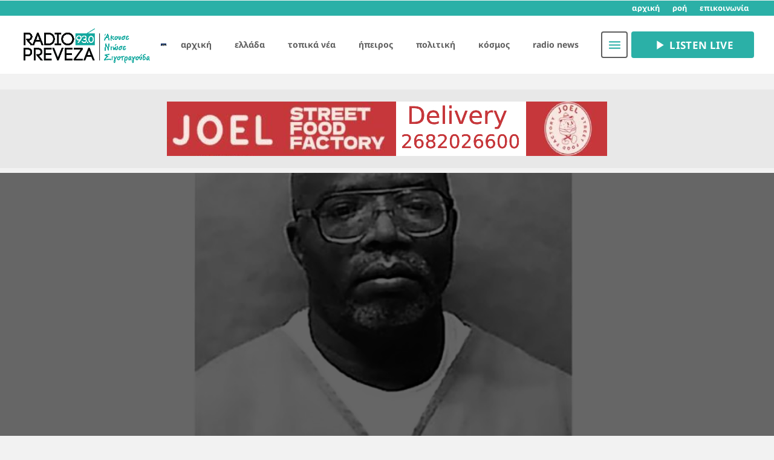

--- FILE ---
content_type: text/html; charset=UTF-8
request_url: https://www.radiopreveza.gr/news-world/%CE%B7%CF%80%CE%B1-%CE%B5%CE%BA%CF%84%CE%B5%CE%BB%CE%AD%CF%83%CF%84%CE%B7%CE%BA%CE%B5-%CE%BF-%CE%B4%CE%BF%CE%BB%CE%BF%CF%86%CF%8C%CE%BD%CE%BF%CF%82-%CE%BD%CE%AF%CE%BD%CF%84%CE%B6%CE%B1/
body_size: 26159
content:
<!doctype html>
<html class="no-js" dir="ltr" lang="en-US" prefix="og: https://ogp.me/ns#">
	<head>
		<meta charset="UTF-8">
		<meta http-equiv="X-UA-Compatible" content="IE=edge">
		<meta name="viewport" content="width=device-width, initial-scale=1.0">
		<!-- WP HEAD -->
		<title>Radio Preveza</title>

		<!-- All in One SEO 4.9.2 - aioseo.com -->
	<meta name="description" content="Ένας Αμερικανός με το παρωνύμιο «ο δολοφόνος νίντζα» εκτελέστηκε χθες, Τετάρτη, το βράδυ στη Φλόριντα των ΗΠΑ, περισσότερα από 30 χρόνια αφού διέπραξε διπλή ανθρωποκτονία στη διάρκεια ληστείας. Η εκτέλεση του Λούις Γκάσκιν πραγματοποιήθηκε στις 18:15 (τοπική ώρα, 01:15 ώρα Ελλάδας), ανακοίνωσαν οι σωφρονιστικές αρχές της Φλόριντα. Το Ανώτατο Δικαστήριο είχε απορρίψει την τελευταία προσφυγή" />
	<meta name="robots" content="max-image-preview:large" />
	<meta name="author" content="ΟΜΑΔΑ ΣΥΝΤΑΞΗΣ"/>
	<link rel="canonical" href="https://www.radiopreveza.gr/news-world/%ce%b7%cf%80%ce%b1-%ce%b5%ce%ba%cf%84%ce%b5%ce%bb%ce%ad%cf%83%cf%84%ce%b7%ce%ba%ce%b5-%ce%bf-%ce%b4%ce%bf%ce%bb%ce%bf%cf%86%cf%8c%ce%bd%ce%bf%cf%82-%ce%bd%ce%af%ce%bd%cf%84%ce%b6%ce%b1/" />
	<meta name="generator" content="All in One SEO (AIOSEO) 4.9.2" />
		<meta property="og:locale" content="en_US" />
		<meta property="og:site_name" content="Radio Preveza" />
		<meta property="og:type" content="article" />
		<meta property="og:title" content="Radio Preveza" />
		<meta property="og:description" content="Ένας Αμερικανός με το παρωνύμιο «ο δολοφόνος νίντζα» εκτελέστηκε χθες, Τετάρτη, το βράδυ στη Φλόριντα των ΗΠΑ, περισσότερα από 30 χρόνια αφού διέπραξε διπλή ανθρωποκτονία στη διάρκεια ληστείας. Η εκτέλεση του Λούις Γκάσκιν πραγματοποιήθηκε στις 18:15 (τοπική ώρα, 01:15 ώρα Ελλάδας), ανακοίνωσαν οι σωφρονιστικές αρχές της Φλόριντα. Το Ανώτατο Δικαστήριο είχε απορρίψει την τελευταία προσφυγή" />
		<meta property="og:url" content="https://www.radiopreveza.gr/news-world/%ce%b7%cf%80%ce%b1-%ce%b5%ce%ba%cf%84%ce%b5%ce%bb%ce%ad%cf%83%cf%84%ce%b7%ce%ba%ce%b5-%ce%bf-%ce%b4%ce%bf%ce%bb%ce%bf%cf%86%cf%8c%ce%bd%ce%bf%cf%82-%ce%bd%ce%af%ce%bd%cf%84%ce%b6%ce%b1/" />
		<meta property="og:image" content="https://www.radiopreveza.gr/wp-content/uploads/2023/04/ninja-killer.jpg" />
		<meta property="og:image:secure_url" content="https://www.radiopreveza.gr/wp-content/uploads/2023/04/ninja-killer.jpg" />
		<meta property="og:image:width" content="909" />
		<meta property="og:image:height" content="512" />
		<meta property="article:tag" content="κόσμος" />
		<meta property="article:published_time" content="2023-04-13T16:16:21+00:00" />
		<meta property="article:modified_time" content="2023-04-13T16:16:21+00:00" />
		<meta property="article:publisher" content="https://www.facebook.com/RadioPreveza93" />
		<meta name="twitter:card" content="summary_large_image" />
		<meta name="twitter:title" content="Radio Preveza" />
		<meta name="twitter:description" content="Ένας Αμερικανός με το παρωνύμιο «ο δολοφόνος νίντζα» εκτελέστηκε χθες, Τετάρτη, το βράδυ στη Φλόριντα των ΗΠΑ, περισσότερα από 30 χρόνια αφού διέπραξε διπλή ανθρωποκτονία στη διάρκεια ληστείας. Η εκτέλεση του Λούις Γκάσκιν πραγματοποιήθηκε στις 18:15 (τοπική ώρα, 01:15 ώρα Ελλάδας), ανακοίνωσαν οι σωφρονιστικές αρχές της Φλόριντα. Το Ανώτατο Δικαστήριο είχε απορρίψει την τελευταία προσφυγή" />
		<meta name="twitter:image" content="https://www.radiopreveza.gr/wp-content/uploads/2023/01/raio.jpg" />
		<script type="application/ld+json" class="aioseo-schema">
			{"@context":"https:\/\/schema.org","@graph":[{"@type":"BlogPosting","@id":"https:\/\/www.radiopreveza.gr\/news-world\/%ce%b7%cf%80%ce%b1-%ce%b5%ce%ba%cf%84%ce%b5%ce%bb%ce%ad%cf%83%cf%84%ce%b7%ce%ba%ce%b5-%ce%bf-%ce%b4%ce%bf%ce%bb%ce%bf%cf%86%cf%8c%ce%bd%ce%bf%cf%82-%ce%bd%ce%af%ce%bd%cf%84%ce%b6%ce%b1\/#blogposting","name":"Radio Preveza","headline":"\u0397\u03a0\u0391: \u0395\u03ba\u03c4\u03b5\u03bb\u03ad\u03c3\u03c4\u03b7\u03ba\u03b5 \u03bf \u00ab\u03b4\u03bf\u03bb\u03bf\u03c6\u03cc\u03bd\u03bf\u03c2 \u03bd\u03af\u03bd\u03c4\u03b6\u03b1\u00bb","author":{"@id":"https:\/\/www.radiopreveza.gr\/author\/newsroom\/#author"},"publisher":{"@id":"https:\/\/www.radiopreveza.gr\/#organization"},"image":{"@type":"ImageObject","url":"https:\/\/www.radiopreveza.gr\/wp-content\/uploads\/2023\/04\/ninja-killer.jpg","width":909,"height":512},"datePublished":"2023-04-13T18:16:21+02:00","dateModified":"2023-04-13T18:16:21+02:00","inLanguage":"en-US","mainEntityOfPage":{"@id":"https:\/\/www.radiopreveza.gr\/news-world\/%ce%b7%cf%80%ce%b1-%ce%b5%ce%ba%cf%84%ce%b5%ce%bb%ce%ad%cf%83%cf%84%ce%b7%ce%ba%ce%b5-%ce%bf-%ce%b4%ce%bf%ce%bb%ce%bf%cf%86%cf%8c%ce%bd%ce%bf%cf%82-%ce%bd%ce%af%ce%bd%cf%84%ce%b6%ce%b1\/#webpage"},"isPartOf":{"@id":"https:\/\/www.radiopreveza.gr\/news-world\/%ce%b7%cf%80%ce%b1-%ce%b5%ce%ba%cf%84%ce%b5%ce%bb%ce%ad%cf%83%cf%84%ce%b7%ce%ba%ce%b5-%ce%bf-%ce%b4%ce%bf%ce%bb%ce%bf%cf%86%cf%8c%ce%bd%ce%bf%cf%82-%ce%bd%ce%af%ce%bd%cf%84%ce%b6%ce%b1\/#webpage"},"articleSection":"\u039a\u03cc\u03c3\u03bc\u03bf\u03c2"},{"@type":"BreadcrumbList","@id":"https:\/\/www.radiopreveza.gr\/news-world\/%ce%b7%cf%80%ce%b1-%ce%b5%ce%ba%cf%84%ce%b5%ce%bb%ce%ad%cf%83%cf%84%ce%b7%ce%ba%ce%b5-%ce%bf-%ce%b4%ce%bf%ce%bb%ce%bf%cf%86%cf%8c%ce%bd%ce%bf%cf%82-%ce%bd%ce%af%ce%bd%cf%84%ce%b6%ce%b1\/#breadcrumblist","itemListElement":[{"@type":"ListItem","@id":"https:\/\/www.radiopreveza.gr#listItem","position":1,"name":"Home","item":"https:\/\/www.radiopreveza.gr","nextItem":{"@type":"ListItem","@id":"https:\/\/www.radiopreveza.gr\/category\/news-world\/#listItem","name":"\u039a\u03cc\u03c3\u03bc\u03bf\u03c2"}},{"@type":"ListItem","@id":"https:\/\/www.radiopreveza.gr\/category\/news-world\/#listItem","position":2,"name":"\u039a\u03cc\u03c3\u03bc\u03bf\u03c2","item":"https:\/\/www.radiopreveza.gr\/category\/news-world\/","nextItem":{"@type":"ListItem","@id":"https:\/\/www.radiopreveza.gr\/news-world\/%ce%b7%cf%80%ce%b1-%ce%b5%ce%ba%cf%84%ce%b5%ce%bb%ce%ad%cf%83%cf%84%ce%b7%ce%ba%ce%b5-%ce%bf-%ce%b4%ce%bf%ce%bb%ce%bf%cf%86%cf%8c%ce%bd%ce%bf%cf%82-%ce%bd%ce%af%ce%bd%cf%84%ce%b6%ce%b1\/#listItem","name":"\u0397\u03a0\u0391: \u0395\u03ba\u03c4\u03b5\u03bb\u03ad\u03c3\u03c4\u03b7\u03ba\u03b5 \u03bf \u00ab\u03b4\u03bf\u03bb\u03bf\u03c6\u03cc\u03bd\u03bf\u03c2 \u03bd\u03af\u03bd\u03c4\u03b6\u03b1\u00bb"},"previousItem":{"@type":"ListItem","@id":"https:\/\/www.radiopreveza.gr#listItem","name":"Home"}},{"@type":"ListItem","@id":"https:\/\/www.radiopreveza.gr\/news-world\/%ce%b7%cf%80%ce%b1-%ce%b5%ce%ba%cf%84%ce%b5%ce%bb%ce%ad%cf%83%cf%84%ce%b7%ce%ba%ce%b5-%ce%bf-%ce%b4%ce%bf%ce%bb%ce%bf%cf%86%cf%8c%ce%bd%ce%bf%cf%82-%ce%bd%ce%af%ce%bd%cf%84%ce%b6%ce%b1\/#listItem","position":3,"name":"\u0397\u03a0\u0391: \u0395\u03ba\u03c4\u03b5\u03bb\u03ad\u03c3\u03c4\u03b7\u03ba\u03b5 \u03bf \u00ab\u03b4\u03bf\u03bb\u03bf\u03c6\u03cc\u03bd\u03bf\u03c2 \u03bd\u03af\u03bd\u03c4\u03b6\u03b1\u00bb","previousItem":{"@type":"ListItem","@id":"https:\/\/www.radiopreveza.gr\/category\/news-world\/#listItem","name":"\u039a\u03cc\u03c3\u03bc\u03bf\u03c2"}}]},{"@type":"Organization","@id":"https:\/\/www.radiopreveza.gr\/#organization","name":"Radio Preveza","description":"\u0386\u03ba\u03bf\u03c5\u03c3\u03b5! \u039d\u03b9\u03ce\u03c3\u03b5! \u03a3\u03b9\u03b3\u03bf\u03c4\u03c1\u03b1\u03b3\u03bf\u03cd\u03b4\u03b1! radio station in Preveza, Greece","url":"https:\/\/www.radiopreveza.gr\/","email":"info@radiopreveza.gr","logo":{"@type":"ImageObject","url":"https:\/\/www.radiopreveza.gr\/wp-content\/uploads\/2023\/01\/raio.jpg","@id":"https:\/\/www.radiopreveza.gr\/news-world\/%ce%b7%cf%80%ce%b1-%ce%b5%ce%ba%cf%84%ce%b5%ce%bb%ce%ad%cf%83%cf%84%ce%b7%ce%ba%ce%b5-%ce%bf-%ce%b4%ce%bf%ce%bb%ce%bf%cf%86%cf%8c%ce%bd%ce%bf%cf%82-%ce%bd%ce%af%ce%bd%cf%84%ce%b6%ce%b1\/#organizationLogo","width":250,"height":250},"image":{"@id":"https:\/\/www.radiopreveza.gr\/news-world\/%ce%b7%cf%80%ce%b1-%ce%b5%ce%ba%cf%84%ce%b5%ce%bb%ce%ad%cf%83%cf%84%ce%b7%ce%ba%ce%b5-%ce%bf-%ce%b4%ce%bf%ce%bb%ce%bf%cf%86%cf%8c%ce%bd%ce%bf%cf%82-%ce%bd%ce%af%ce%bd%cf%84%ce%b6%ce%b1\/#organizationLogo"},"sameAs":["https:\/\/www.facebook.com\/RadioPreveza93","https:\/\/www.instagram.com\/radiopreveza"]},{"@type":"Person","@id":"https:\/\/www.radiopreveza.gr\/author\/newsroom\/#author","url":"https:\/\/www.radiopreveza.gr\/author\/newsroom\/","name":"\u039f\u039c\u0391\u0394\u0391 \u03a3\u03a5\u039d\u03a4\u0391\u039e\u0397\u03a3","image":{"@type":"ImageObject","@id":"https:\/\/www.radiopreveza.gr\/news-world\/%ce%b7%cf%80%ce%b1-%ce%b5%ce%ba%cf%84%ce%b5%ce%bb%ce%ad%cf%83%cf%84%ce%b7%ce%ba%ce%b5-%ce%bf-%ce%b4%ce%bf%ce%bb%ce%bf%cf%86%cf%8c%ce%bd%ce%bf%cf%82-%ce%bd%ce%af%ce%bd%cf%84%ce%b6%ce%b1\/#authorImage","url":"https:\/\/secure.gravatar.com\/avatar\/56596cbbf29a4f517b02d7b7f531b77b327e283256dba77b78441779026b1b53?s=96&d=mm&r=g","width":96,"height":96,"caption":"\u039f\u039c\u0391\u0394\u0391 \u03a3\u03a5\u039d\u03a4\u0391\u039e\u0397\u03a3"}},{"@type":"WebPage","@id":"https:\/\/www.radiopreveza.gr\/news-world\/%ce%b7%cf%80%ce%b1-%ce%b5%ce%ba%cf%84%ce%b5%ce%bb%ce%ad%cf%83%cf%84%ce%b7%ce%ba%ce%b5-%ce%bf-%ce%b4%ce%bf%ce%bb%ce%bf%cf%86%cf%8c%ce%bd%ce%bf%cf%82-%ce%bd%ce%af%ce%bd%cf%84%ce%b6%ce%b1\/#webpage","url":"https:\/\/www.radiopreveza.gr\/news-world\/%ce%b7%cf%80%ce%b1-%ce%b5%ce%ba%cf%84%ce%b5%ce%bb%ce%ad%cf%83%cf%84%ce%b7%ce%ba%ce%b5-%ce%bf-%ce%b4%ce%bf%ce%bb%ce%bf%cf%86%cf%8c%ce%bd%ce%bf%cf%82-%ce%bd%ce%af%ce%bd%cf%84%ce%b6%ce%b1\/","name":"Radio Preveza","description":"\u0388\u03bd\u03b1\u03c2 \u0391\u03bc\u03b5\u03c1\u03b9\u03ba\u03b1\u03bd\u03cc\u03c2 \u03bc\u03b5 \u03c4\u03bf \u03c0\u03b1\u03c1\u03c9\u03bd\u03cd\u03bc\u03b9\u03bf \u00ab\u03bf \u03b4\u03bf\u03bb\u03bf\u03c6\u03cc\u03bd\u03bf\u03c2 \u03bd\u03af\u03bd\u03c4\u03b6\u03b1\u00bb \u03b5\u03ba\u03c4\u03b5\u03bb\u03ad\u03c3\u03c4\u03b7\u03ba\u03b5 \u03c7\u03b8\u03b5\u03c2, \u03a4\u03b5\u03c4\u03ac\u03c1\u03c4\u03b7, \u03c4\u03bf \u03b2\u03c1\u03ac\u03b4\u03c5 \u03c3\u03c4\u03b7 \u03a6\u03bb\u03cc\u03c1\u03b9\u03bd\u03c4\u03b1 \u03c4\u03c9\u03bd \u0397\u03a0\u0391, \u03c0\u03b5\u03c1\u03b9\u03c3\u03c3\u03cc\u03c4\u03b5\u03c1\u03b1 \u03b1\u03c0\u03cc 30 \u03c7\u03c1\u03cc\u03bd\u03b9\u03b1 \u03b1\u03c6\u03bf\u03cd \u03b4\u03b9\u03ad\u03c0\u03c1\u03b1\u03be\u03b5 \u03b4\u03b9\u03c0\u03bb\u03ae \u03b1\u03bd\u03b8\u03c1\u03c9\u03c0\u03bf\u03ba\u03c4\u03bf\u03bd\u03af\u03b1 \u03c3\u03c4\u03b7 \u03b4\u03b9\u03ac\u03c1\u03ba\u03b5\u03b9\u03b1 \u03bb\u03b7\u03c3\u03c4\u03b5\u03af\u03b1\u03c2. \u0397 \u03b5\u03ba\u03c4\u03ad\u03bb\u03b5\u03c3\u03b7 \u03c4\u03bf\u03c5 \u039b\u03bf\u03cd\u03b9\u03c2 \u0393\u03ba\u03ac\u03c3\u03ba\u03b9\u03bd \u03c0\u03c1\u03b1\u03b3\u03bc\u03b1\u03c4\u03bf\u03c0\u03bf\u03b9\u03ae\u03b8\u03b7\u03ba\u03b5 \u03c3\u03c4\u03b9\u03c2 18:15 (\u03c4\u03bf\u03c0\u03b9\u03ba\u03ae \u03ce\u03c1\u03b1, 01:15 \u03ce\u03c1\u03b1 \u0395\u03bb\u03bb\u03ac\u03b4\u03b1\u03c2), \u03b1\u03bd\u03b1\u03ba\u03bf\u03af\u03bd\u03c9\u03c3\u03b1\u03bd \u03bf\u03b9 \u03c3\u03c9\u03c6\u03c1\u03bf\u03bd\u03b9\u03c3\u03c4\u03b9\u03ba\u03ad\u03c2 \u03b1\u03c1\u03c7\u03ad\u03c2 \u03c4\u03b7\u03c2 \u03a6\u03bb\u03cc\u03c1\u03b9\u03bd\u03c4\u03b1. \u03a4\u03bf \u0391\u03bd\u03ce\u03c4\u03b1\u03c4\u03bf \u0394\u03b9\u03ba\u03b1\u03c3\u03c4\u03ae\u03c1\u03b9\u03bf \u03b5\u03af\u03c7\u03b5 \u03b1\u03c0\u03bf\u03c1\u03c1\u03af\u03c8\u03b5\u03b9 \u03c4\u03b7\u03bd \u03c4\u03b5\u03bb\u03b5\u03c5\u03c4\u03b1\u03af\u03b1 \u03c0\u03c1\u03bf\u03c3\u03c6\u03c5\u03b3\u03ae","inLanguage":"en-US","isPartOf":{"@id":"https:\/\/www.radiopreveza.gr\/#website"},"breadcrumb":{"@id":"https:\/\/www.radiopreveza.gr\/news-world\/%ce%b7%cf%80%ce%b1-%ce%b5%ce%ba%cf%84%ce%b5%ce%bb%ce%ad%cf%83%cf%84%ce%b7%ce%ba%ce%b5-%ce%bf-%ce%b4%ce%bf%ce%bb%ce%bf%cf%86%cf%8c%ce%bd%ce%bf%cf%82-%ce%bd%ce%af%ce%bd%cf%84%ce%b6%ce%b1\/#breadcrumblist"},"author":{"@id":"https:\/\/www.radiopreveza.gr\/author\/newsroom\/#author"},"creator":{"@id":"https:\/\/www.radiopreveza.gr\/author\/newsroom\/#author"},"image":{"@type":"ImageObject","url":"https:\/\/www.radiopreveza.gr\/wp-content\/uploads\/2023\/04\/ninja-killer.jpg","@id":"https:\/\/www.radiopreveza.gr\/news-world\/%ce%b7%cf%80%ce%b1-%ce%b5%ce%ba%cf%84%ce%b5%ce%bb%ce%ad%cf%83%cf%84%ce%b7%ce%ba%ce%b5-%ce%bf-%ce%b4%ce%bf%ce%bb%ce%bf%cf%86%cf%8c%ce%bd%ce%bf%cf%82-%ce%bd%ce%af%ce%bd%cf%84%ce%b6%ce%b1\/#mainImage","width":909,"height":512},"primaryImageOfPage":{"@id":"https:\/\/www.radiopreveza.gr\/news-world\/%ce%b7%cf%80%ce%b1-%ce%b5%ce%ba%cf%84%ce%b5%ce%bb%ce%ad%cf%83%cf%84%ce%b7%ce%ba%ce%b5-%ce%bf-%ce%b4%ce%bf%ce%bb%ce%bf%cf%86%cf%8c%ce%bd%ce%bf%cf%82-%ce%bd%ce%af%ce%bd%cf%84%ce%b6%ce%b1\/#mainImage"},"datePublished":"2023-04-13T18:16:21+02:00","dateModified":"2023-04-13T18:16:21+02:00"},{"@type":"WebSite","@id":"https:\/\/www.radiopreveza.gr\/#website","url":"https:\/\/www.radiopreveza.gr\/","name":"Radio Preveza","description":"\u0386\u03ba\u03bf\u03c5\u03c3\u03b5! \u039d\u03b9\u03ce\u03c3\u03b5! \u03a3\u03b9\u03b3\u03bf\u03c4\u03c1\u03b1\u03b3\u03bf\u03cd\u03b4\u03b1!","inLanguage":"en-US","publisher":{"@id":"https:\/\/www.radiopreveza.gr\/#organization"}}]}
		</script>
		<!-- All in One SEO -->

<link rel='dns-prefetch' href='//maps.googleapis.com' />
<link rel='dns-prefetch' href='//www.google.com' />
<link rel='dns-prefetch' href='//www.googletagmanager.com' />
<link rel='dns-prefetch' href='//pagead2.googlesyndication.com' />
<link rel="alternate" type="application/rss+xml" title="Radio Preveza &raquo; Feed" href="https://www.radiopreveza.gr/feed/" />
<link rel="alternate" type="application/rss+xml" title="Radio Preveza &raquo; Comments Feed" href="https://www.radiopreveza.gr/comments/feed/" />
<link rel="alternate" type="application/rss+xml" title="Radio Preveza &raquo; ΗΠΑ: Εκτελέστηκε ο «δολοφόνος νίντζα» Comments Feed" href="https://www.radiopreveza.gr/news-world/%ce%b7%cf%80%ce%b1-%ce%b5%ce%ba%cf%84%ce%b5%ce%bb%ce%ad%cf%83%cf%84%ce%b7%ce%ba%ce%b5-%ce%bf-%ce%b4%ce%bf%ce%bb%ce%bf%cf%86%cf%8c%ce%bd%ce%bf%cf%82-%ce%bd%ce%af%ce%bd%cf%84%ce%b6%ce%b1/feed/" />
<link rel="alternate" title="oEmbed (JSON)" type="application/json+oembed" href="https://www.radiopreveza.gr/wp-json/oembed/1.0/embed?url=https%3A%2F%2Fwww.radiopreveza.gr%2Fnews-world%2F%25ce%25b7%25cf%2580%25ce%25b1-%25ce%25b5%25ce%25ba%25cf%2584%25ce%25b5%25ce%25bb%25ce%25ad%25cf%2583%25cf%2584%25ce%25b7%25ce%25ba%25ce%25b5-%25ce%25bf-%25ce%25b4%25ce%25bf%25ce%25bb%25ce%25bf%25cf%2586%25cf%258c%25ce%25bd%25ce%25bf%25cf%2582-%25ce%25bd%25ce%25af%25ce%25bd%25cf%2584%25ce%25b6%25ce%25b1%2F" />
<link rel="alternate" title="oEmbed (XML)" type="text/xml+oembed" href="https://www.radiopreveza.gr/wp-json/oembed/1.0/embed?url=https%3A%2F%2Fwww.radiopreveza.gr%2Fnews-world%2F%25ce%25b7%25cf%2580%25ce%25b1-%25ce%25b5%25ce%25ba%25cf%2584%25ce%25b5%25ce%25bb%25ce%25ad%25cf%2583%25cf%2584%25ce%25b7%25ce%25ba%25ce%25b5-%25ce%25bf-%25ce%25b4%25ce%25bf%25ce%25bb%25ce%25bf%25cf%2586%25cf%258c%25ce%25bd%25ce%25bf%25cf%2582-%25ce%25bd%25ce%25af%25ce%25bd%25cf%2584%25ce%25b6%25ce%25b1%2F&#038;format=xml" />
		<!-- This site uses the Google Analytics by MonsterInsights plugin v9.11.1 - Using Analytics tracking - https://www.monsterinsights.com/ -->
		<!-- Note: MonsterInsights is not currently configured on this site. The site owner needs to authenticate with Google Analytics in the MonsterInsights settings panel. -->
					<!-- No tracking code set -->
				<!-- / Google Analytics by MonsterInsights -->
		<style id='wp-img-auto-sizes-contain-inline-css'>
img:is([sizes=auto i],[sizes^="auto," i]){contain-intrinsic-size:3000px 1500px}
/*# sourceURL=wp-img-auto-sizes-contain-inline-css */
</style>
<link rel='stylesheet' id='proradio-reaktions-style-css' href='https://www.radiopreveza.gr/wp-content/plugins/proradio-reaktions/assets/css/style.css?ver=PR.6.8.2' media='all' />
<link rel='stylesheet' id='reakticons-css' href='https://www.radiopreveza.gr/wp-content/plugins/proradio-reaktions/assets/reakticons/styles.css?ver=PR.6.8.2' media='all' />
<link rel='stylesheet' id='qt-socicon-css' href='https://www.radiopreveza.gr/wp-content/plugins/proradio-reaktions/assets/qt-socicon/styles.css?ver=PR.6.8.1' media='all' />
<style id='wp-emoji-styles-inline-css'>

	img.wp-smiley, img.emoji {
		display: inline !important;
		border: none !important;
		box-shadow: none !important;
		height: 1em !important;
		width: 1em !important;
		margin: 0 0.07em !important;
		vertical-align: -0.1em !important;
		background: none !important;
		padding: 0 !important;
	}
/*# sourceURL=wp-emoji-styles-inline-css */
</style>
<link rel='stylesheet' id='wp-block-library-css' href='https://www.radiopreveza.gr/wp-includes/css/dist/block-library/style.css?ver=6.9' media='all' />
<style id='wp-block-library-theme-inline-css'>
.wp-block-audio :where(figcaption){
  color:#555;
  font-size:13px;
  text-align:center;
}
.is-dark-theme .wp-block-audio :where(figcaption){
  color:#ffffffa6;
}

.wp-block-audio{
  margin:0 0 1em;
}

.wp-block-code{
  border:1px solid #ccc;
  border-radius:4px;
  font-family:Menlo,Consolas,monaco,monospace;
  padding:.8em 1em;
}

.wp-block-embed :where(figcaption){
  color:#555;
  font-size:13px;
  text-align:center;
}
.is-dark-theme .wp-block-embed :where(figcaption){
  color:#ffffffa6;
}

.wp-block-embed{
  margin:0 0 1em;
}

.blocks-gallery-caption{
  color:#555;
  font-size:13px;
  text-align:center;
}
.is-dark-theme .blocks-gallery-caption{
  color:#ffffffa6;
}

:root :where(.wp-block-image figcaption){
  color:#555;
  font-size:13px;
  text-align:center;
}
.is-dark-theme :root :where(.wp-block-image figcaption){
  color:#ffffffa6;
}

.wp-block-image{
  margin:0 0 1em;
}

.wp-block-pullquote{
  border-bottom:4px solid;
  border-top:4px solid;
  color:currentColor;
  margin-bottom:1.75em;
}
.wp-block-pullquote :where(cite),.wp-block-pullquote :where(footer),.wp-block-pullquote__citation{
  color:currentColor;
  font-size:.8125em;
  font-style:normal;
  text-transform:uppercase;
}

.wp-block-quote{
  border-left:.25em solid;
  margin:0 0 1.75em;
  padding-left:1em;
}
.wp-block-quote cite,.wp-block-quote footer{
  color:currentColor;
  font-size:.8125em;
  font-style:normal;
  position:relative;
}
.wp-block-quote:where(.has-text-align-right){
  border-left:none;
  border-right:.25em solid;
  padding-left:0;
  padding-right:1em;
}
.wp-block-quote:where(.has-text-align-center){
  border:none;
  padding-left:0;
}
.wp-block-quote.is-large,.wp-block-quote.is-style-large,.wp-block-quote:where(.is-style-plain){
  border:none;
}

.wp-block-search .wp-block-search__label{
  font-weight:700;
}

.wp-block-search__button{
  border:1px solid #ccc;
  padding:.375em .625em;
}

:where(.wp-block-group.has-background){
  padding:1.25em 2.375em;
}

.wp-block-separator.has-css-opacity{
  opacity:.4;
}

.wp-block-separator{
  border:none;
  border-bottom:2px solid;
  margin-left:auto;
  margin-right:auto;
}
.wp-block-separator.has-alpha-channel-opacity{
  opacity:1;
}
.wp-block-separator:not(.is-style-wide):not(.is-style-dots){
  width:100px;
}
.wp-block-separator.has-background:not(.is-style-dots){
  border-bottom:none;
  height:1px;
}
.wp-block-separator.has-background:not(.is-style-wide):not(.is-style-dots){
  height:2px;
}

.wp-block-table{
  margin:0 0 1em;
}
.wp-block-table td,.wp-block-table th{
  word-break:normal;
}
.wp-block-table :where(figcaption){
  color:#555;
  font-size:13px;
  text-align:center;
}
.is-dark-theme .wp-block-table :where(figcaption){
  color:#ffffffa6;
}

.wp-block-video :where(figcaption){
  color:#555;
  font-size:13px;
  text-align:center;
}
.is-dark-theme .wp-block-video :where(figcaption){
  color:#ffffffa6;
}

.wp-block-video{
  margin:0 0 1em;
}

:root :where(.wp-block-template-part.has-background){
  margin-bottom:0;
  margin-top:0;
  padding:1.25em 2.375em;
}
/*# sourceURL=/wp-includes/css/dist/block-library/theme.css */
</style>
<style id='classic-theme-styles-inline-css'>
/**
 * These rules are needed for backwards compatibility.
 * They should match the button element rules in the base theme.json file.
 */
.wp-block-button__link {
	color: #ffffff;
	background-color: #32373c;
	border-radius: 9999px; /* 100% causes an oval, but any explicit but really high value retains the pill shape. */

	/* This needs a low specificity so it won't override the rules from the button element if defined in theme.json. */
	box-shadow: none;
	text-decoration: none;

	/* The extra 2px are added to size solids the same as the outline versions.*/
	padding: calc(0.667em + 2px) calc(1.333em + 2px);

	font-size: 1.125em;
}

.wp-block-file__button {
	background: #32373c;
	color: #ffffff;
	text-decoration: none;
}

/*# sourceURL=/wp-includes/css/classic-themes.css */
</style>
<link rel='stylesheet' id='aioseo/css/src/vue/standalone/blocks/table-of-contents/global.scss-css' href='https://www.radiopreveza.gr/wp-content/plugins/all-in-one-seo-pack/dist/Lite/assets/css/table-of-contents/global.e90f6d47.css?ver=4.9.2' media='all' />
<style id='global-styles-inline-css'>
:root{--wp--preset--aspect-ratio--square: 1;--wp--preset--aspect-ratio--4-3: 4/3;--wp--preset--aspect-ratio--3-4: 3/4;--wp--preset--aspect-ratio--3-2: 3/2;--wp--preset--aspect-ratio--2-3: 2/3;--wp--preset--aspect-ratio--16-9: 16/9;--wp--preset--aspect-ratio--9-16: 9/16;--wp--preset--color--black: #000000;--wp--preset--color--cyan-bluish-gray: #abb8c3;--wp--preset--color--white: #ffffff;--wp--preset--color--pale-pink: #f78da7;--wp--preset--color--vivid-red: #cf2e2e;--wp--preset--color--luminous-vivid-orange: #ff6900;--wp--preset--color--luminous-vivid-amber: #fcb900;--wp--preset--color--light-green-cyan: #7bdcb5;--wp--preset--color--vivid-green-cyan: #00d084;--wp--preset--color--pale-cyan-blue: #8ed1fc;--wp--preset--color--vivid-cyan-blue: #0693e3;--wp--preset--color--vivid-purple: #9b51e0;--wp--preset--gradient--vivid-cyan-blue-to-vivid-purple: linear-gradient(135deg,rgb(6,147,227) 0%,rgb(155,81,224) 100%);--wp--preset--gradient--light-green-cyan-to-vivid-green-cyan: linear-gradient(135deg,rgb(122,220,180) 0%,rgb(0,208,130) 100%);--wp--preset--gradient--luminous-vivid-amber-to-luminous-vivid-orange: linear-gradient(135deg,rgb(252,185,0) 0%,rgb(255,105,0) 100%);--wp--preset--gradient--luminous-vivid-orange-to-vivid-red: linear-gradient(135deg,rgb(255,105,0) 0%,rgb(207,46,46) 100%);--wp--preset--gradient--very-light-gray-to-cyan-bluish-gray: linear-gradient(135deg,rgb(238,238,238) 0%,rgb(169,184,195) 100%);--wp--preset--gradient--cool-to-warm-spectrum: linear-gradient(135deg,rgb(74,234,220) 0%,rgb(151,120,209) 20%,rgb(207,42,186) 40%,rgb(238,44,130) 60%,rgb(251,105,98) 80%,rgb(254,248,76) 100%);--wp--preset--gradient--blush-light-purple: linear-gradient(135deg,rgb(255,206,236) 0%,rgb(152,150,240) 100%);--wp--preset--gradient--blush-bordeaux: linear-gradient(135deg,rgb(254,205,165) 0%,rgb(254,45,45) 50%,rgb(107,0,62) 100%);--wp--preset--gradient--luminous-dusk: linear-gradient(135deg,rgb(255,203,112) 0%,rgb(199,81,192) 50%,rgb(65,88,208) 100%);--wp--preset--gradient--pale-ocean: linear-gradient(135deg,rgb(255,245,203) 0%,rgb(182,227,212) 50%,rgb(51,167,181) 100%);--wp--preset--gradient--electric-grass: linear-gradient(135deg,rgb(202,248,128) 0%,rgb(113,206,126) 100%);--wp--preset--gradient--midnight: linear-gradient(135deg,rgb(2,3,129) 0%,rgb(40,116,252) 100%);--wp--preset--font-size--small: 13px;--wp--preset--font-size--medium: 20px;--wp--preset--font-size--large: 36px;--wp--preset--font-size--x-large: 42px;--wp--preset--spacing--20: 0.44rem;--wp--preset--spacing--30: 0.67rem;--wp--preset--spacing--40: 1rem;--wp--preset--spacing--50: 1.5rem;--wp--preset--spacing--60: 2.25rem;--wp--preset--spacing--70: 3.38rem;--wp--preset--spacing--80: 5.06rem;--wp--preset--shadow--natural: 6px 6px 9px rgba(0, 0, 0, 0.2);--wp--preset--shadow--deep: 12px 12px 50px rgba(0, 0, 0, 0.4);--wp--preset--shadow--sharp: 6px 6px 0px rgba(0, 0, 0, 0.2);--wp--preset--shadow--outlined: 6px 6px 0px -3px rgb(255, 255, 255), 6px 6px rgb(0, 0, 0);--wp--preset--shadow--crisp: 6px 6px 0px rgb(0, 0, 0);}:where(.is-layout-flex){gap: 0.5em;}:where(.is-layout-grid){gap: 0.5em;}body .is-layout-flex{display: flex;}.is-layout-flex{flex-wrap: wrap;align-items: center;}.is-layout-flex > :is(*, div){margin: 0;}body .is-layout-grid{display: grid;}.is-layout-grid > :is(*, div){margin: 0;}:where(.wp-block-columns.is-layout-flex){gap: 2em;}:where(.wp-block-columns.is-layout-grid){gap: 2em;}:where(.wp-block-post-template.is-layout-flex){gap: 1.25em;}:where(.wp-block-post-template.is-layout-grid){gap: 1.25em;}.has-black-color{color: var(--wp--preset--color--black) !important;}.has-cyan-bluish-gray-color{color: var(--wp--preset--color--cyan-bluish-gray) !important;}.has-white-color{color: var(--wp--preset--color--white) !important;}.has-pale-pink-color{color: var(--wp--preset--color--pale-pink) !important;}.has-vivid-red-color{color: var(--wp--preset--color--vivid-red) !important;}.has-luminous-vivid-orange-color{color: var(--wp--preset--color--luminous-vivid-orange) !important;}.has-luminous-vivid-amber-color{color: var(--wp--preset--color--luminous-vivid-amber) !important;}.has-light-green-cyan-color{color: var(--wp--preset--color--light-green-cyan) !important;}.has-vivid-green-cyan-color{color: var(--wp--preset--color--vivid-green-cyan) !important;}.has-pale-cyan-blue-color{color: var(--wp--preset--color--pale-cyan-blue) !important;}.has-vivid-cyan-blue-color{color: var(--wp--preset--color--vivid-cyan-blue) !important;}.has-vivid-purple-color{color: var(--wp--preset--color--vivid-purple) !important;}.has-black-background-color{background-color: var(--wp--preset--color--black) !important;}.has-cyan-bluish-gray-background-color{background-color: var(--wp--preset--color--cyan-bluish-gray) !important;}.has-white-background-color{background-color: var(--wp--preset--color--white) !important;}.has-pale-pink-background-color{background-color: var(--wp--preset--color--pale-pink) !important;}.has-vivid-red-background-color{background-color: var(--wp--preset--color--vivid-red) !important;}.has-luminous-vivid-orange-background-color{background-color: var(--wp--preset--color--luminous-vivid-orange) !important;}.has-luminous-vivid-amber-background-color{background-color: var(--wp--preset--color--luminous-vivid-amber) !important;}.has-light-green-cyan-background-color{background-color: var(--wp--preset--color--light-green-cyan) !important;}.has-vivid-green-cyan-background-color{background-color: var(--wp--preset--color--vivid-green-cyan) !important;}.has-pale-cyan-blue-background-color{background-color: var(--wp--preset--color--pale-cyan-blue) !important;}.has-vivid-cyan-blue-background-color{background-color: var(--wp--preset--color--vivid-cyan-blue) !important;}.has-vivid-purple-background-color{background-color: var(--wp--preset--color--vivid-purple) !important;}.has-black-border-color{border-color: var(--wp--preset--color--black) !important;}.has-cyan-bluish-gray-border-color{border-color: var(--wp--preset--color--cyan-bluish-gray) !important;}.has-white-border-color{border-color: var(--wp--preset--color--white) !important;}.has-pale-pink-border-color{border-color: var(--wp--preset--color--pale-pink) !important;}.has-vivid-red-border-color{border-color: var(--wp--preset--color--vivid-red) !important;}.has-luminous-vivid-orange-border-color{border-color: var(--wp--preset--color--luminous-vivid-orange) !important;}.has-luminous-vivid-amber-border-color{border-color: var(--wp--preset--color--luminous-vivid-amber) !important;}.has-light-green-cyan-border-color{border-color: var(--wp--preset--color--light-green-cyan) !important;}.has-vivid-green-cyan-border-color{border-color: var(--wp--preset--color--vivid-green-cyan) !important;}.has-pale-cyan-blue-border-color{border-color: var(--wp--preset--color--pale-cyan-blue) !important;}.has-vivid-cyan-blue-border-color{border-color: var(--wp--preset--color--vivid-cyan-blue) !important;}.has-vivid-purple-border-color{border-color: var(--wp--preset--color--vivid-purple) !important;}.has-vivid-cyan-blue-to-vivid-purple-gradient-background{background: var(--wp--preset--gradient--vivid-cyan-blue-to-vivid-purple) !important;}.has-light-green-cyan-to-vivid-green-cyan-gradient-background{background: var(--wp--preset--gradient--light-green-cyan-to-vivid-green-cyan) !important;}.has-luminous-vivid-amber-to-luminous-vivid-orange-gradient-background{background: var(--wp--preset--gradient--luminous-vivid-amber-to-luminous-vivid-orange) !important;}.has-luminous-vivid-orange-to-vivid-red-gradient-background{background: var(--wp--preset--gradient--luminous-vivid-orange-to-vivid-red) !important;}.has-very-light-gray-to-cyan-bluish-gray-gradient-background{background: var(--wp--preset--gradient--very-light-gray-to-cyan-bluish-gray) !important;}.has-cool-to-warm-spectrum-gradient-background{background: var(--wp--preset--gradient--cool-to-warm-spectrum) !important;}.has-blush-light-purple-gradient-background{background: var(--wp--preset--gradient--blush-light-purple) !important;}.has-blush-bordeaux-gradient-background{background: var(--wp--preset--gradient--blush-bordeaux) !important;}.has-luminous-dusk-gradient-background{background: var(--wp--preset--gradient--luminous-dusk) !important;}.has-pale-ocean-gradient-background{background: var(--wp--preset--gradient--pale-ocean) !important;}.has-electric-grass-gradient-background{background: var(--wp--preset--gradient--electric-grass) !important;}.has-midnight-gradient-background{background: var(--wp--preset--gradient--midnight) !important;}.has-small-font-size{font-size: var(--wp--preset--font-size--small) !important;}.has-medium-font-size{font-size: var(--wp--preset--font-size--medium) !important;}.has-large-font-size{font-size: var(--wp--preset--font-size--large) !important;}.has-x-large-font-size{font-size: var(--wp--preset--font-size--x-large) !important;}
:where(.wp-block-post-template.is-layout-flex){gap: 1.25em;}:where(.wp-block-post-template.is-layout-grid){gap: 1.25em;}
:where(.wp-block-term-template.is-layout-flex){gap: 1.25em;}:where(.wp-block-term-template.is-layout-grid){gap: 1.25em;}
:where(.wp-block-columns.is-layout-flex){gap: 2em;}:where(.wp-block-columns.is-layout-grid){gap: 2em;}
:root :where(.wp-block-pullquote){font-size: 1.5em;line-height: 1.6;}
/*# sourceURL=global-styles-inline-css */
</style>
<link rel='stylesheet' id='contact-form-7-css' href='https://www.radiopreveza.gr/wp-content/plugins/contact-form-7/includes/css/styles.css?ver=6.1.4' media='all' />
<link rel='stylesheet' id='t2gicons_frontend_Style-css' href='https://www.radiopreveza.gr/wp-content/plugins/icons2go/inc/../assets/css/t2gicons-frontend.css?ver=6.9' media='all' />
<link rel='stylesheet' id='t2gicons-business-css' href='https://www.radiopreveza.gr/wp-content/plugins/icons2go/inc/../iconpacks/t2gicons-business/styles.css?ver=6.9' media='all' />
<link rel='stylesheet' id='proradio_ajax_style-css' href='https://www.radiopreveza.gr/wp-content/plugins/proradio-ajax/assets/css/proradio-apl-style.css?ver=PR.3.9.8' media='all' />
<link rel='stylesheet' id='elementor-icons-css' href='https://www.radiopreveza.gr/wp-content/plugins/elementor/assets/lib/eicons/css/elementor-icons.css?ver=5.45.0' media='all' />
<link rel='stylesheet' id='elementor-frontend-css' href='https://www.radiopreveza.gr/wp-content/plugins/elementor/assets/css/frontend.css?ver=3.34.1' media='all' />
<link rel='stylesheet' id='elementor-post-9-css' href='https://www.radiopreveza.gr/wp-content/uploads/elementor/css/post-9.css?ver=1768284174' media='all' />
<link rel='stylesheet' id='font-awesome-5-all-css' href='https://www.radiopreveza.gr/wp-content/plugins/elementor/assets/lib/font-awesome/css/all.css?ver=3.34.1' media='all' />
<link rel='stylesheet' id='font-awesome-4-shim-css' href='https://www.radiopreveza.gr/wp-content/plugins/elementor/assets/lib/font-awesome/css/v4-shims.css?ver=3.34.1' media='all' />
<link rel='stylesheet' id='prbt-submitform-css' href='https://www.radiopreveza.gr/wp-content/plugins/proradio-business-tools/assets/css/prbt-form.css?ver=6.9' media='all' />
<link rel='stylesheet' id='prdedications-css' href='https://www.radiopreveza.gr/wp-content/plugins/proradio-dedications/css/prdedications.css?ver=6.0.0' media='all' />
<link rel='stylesheet' id='elementor-post-7702-css' href='https://www.radiopreveza.gr/wp-content/uploads/elementor/css/post-7702.css?ver=1768284174' media='all' />
<link rel='stylesheet' id='prsidekick-css' href='https://www.radiopreveza.gr/wp-content/plugins/proradio-sidekick/css/prsidekick.css?ver=2.0.1' media='all' />
<link rel='stylesheet' id='QtswipeStyle-css' href='https://www.radiopreveza.gr/wp-content/plugins/proradio-swipebox/swipebox/NEW/css/swipebox.min.css?ver=6.9' media='all' />
<link rel='stylesheet' id='proradio-videogalleries-css' href='https://www.radiopreveza.gr/wp-content/plugins/proradio-videogalleries/assets/css/proradio-videogalleries.css?ver=PR.2.8' media='all' />
<link rel='stylesheet' id='qtPlacesStyle-css' href='https://www.radiopreveza.gr/wp-content/plugins/qt-places/inc/frontend/assets/styles.css?ver=6.9' media='all' />
<link rel='stylesheet' id='font-awesome-css' href='https://www.radiopreveza.gr/wp-content/plugins/elementor/assets/lib/font-awesome/css/font-awesome.css?ver=4.7.0' media='all' />
<link rel='stylesheet' id='qtmplayer-socicon-css' href='https://www.radiopreveza.gr/wp-content/plugins/qtmplayer/assets/css/qtmplayer.css?ver=PR.6.6.9' media='all' />
<link rel='stylesheet' id='wp_automatic_gallery_style-css' href='https://www.radiopreveza.gr/wp-content/plugins/wp-automatic/css/wp-automatic.css?ver=1.0.0' media='all' />
<link rel='stylesheet' id='proradio-style-css' href='https://www.radiopreveza.gr/wp-content/themes/proradio/style.css?ver=6.9' media='all' />
<link rel='stylesheet' id='proradio-child-style-css' href='https://www.radiopreveza.gr/wp-content/themes/proradio-child/style.css?ver=6.9' media='all' />
<link rel='stylesheet' id='proradio-business-tools-css' href='https://www.radiopreveza.gr/wp-content/plugins/proradio-business-tools/assets/css/proradio-business-tools.css?ver=2.2' media='all' />
<link rel='stylesheet' id='material-icons-css' href='https://www.radiopreveza.gr/wp-content/themes/proradio/css/fonts/google-icons/material-icons.css?ver=8.1' media='all' />
<link rel='stylesheet' id='proradio-main-css' href='https://www.radiopreveza.gr/wp-content/themes/proradio/css/main-min.css?ver=8.1' media='all' />
<style id='proradio-main-inline-css'>
 .proradio-circlesanimation::before{background: #2bb0a7;}.proradio-circlesanimation::after{background: #2bb0a7;}.proradio-gradprimary{background: #2bb0a7; background: linear-gradient(45deg, #111618 0%, #2e3f4c 100%); filter: progid:DXImageTransform.Microsoft.gradient( startColorstr='#111618', endColorstr='#2e3f4c',GradientType=1 );}.proradio-gradaccent,.proradio-hov{background: linear-gradient(45deg, #2bb0a7 0%, #1d7b74 100%);}.proradio-gradicon::before{background: #2bb0a7; background: linear-gradient(45deg, #2bb0a7 0%, #1d7b74 100%); filter: progid:DXImageTransform.Microsoft.gradient( startColorstr='#2bb0a7', endColorstr='#1d7b74',GradientType=1 ); color: #fff; /* No customizer required, always white */ }.proradio-post__title a{background-image: linear-gradient(to right, #2bb0a7 50%, #1d7b74 100%, #fff 100%);}.proradio-stripes__accent{background-image: linear-gradient(135deg, #2bb0a7 12.50%, transparent 12.50%, transparent 50%, #2bb0a7 50%, #2bb0a7 62.50%, transparent 62.50%, transparent 100%); background-size: 5px 5px;}.proradio-menu-horizontal .proradio-menubar > li > ul li a{background-image: linear-gradient(45deg, #2bb0a7 0%,#1d7b74 100%, #fff 100%);}  html body{text-rendering: geometricPrecision;}  h1, h2, h3, h4, h5, h6{text-rendering: geometricPrecision;}  .proradio-internal-menu,.proradio-capfont, label,.proradio-footer__copy,.proradio-scf,.proradio-btn,.proradio-caption,.proradio-itemmetas,.proradio-menu,.proradio-secondaryhead,.proradio-cats,.proradio-menu-tree , button, input[type="button"], input[type="submit"],.button,.proradio-meta,.proradio-readm,.proradio-navlink{text-rendering: geometricPrecision;}  
/*# sourceURL=proradio-main-inline-css */
</style>
<link rel='stylesheet' id='owl-carousel-css' href='https://www.radiopreveza.gr/wp-content/themes/proradio/components/owl-carousel/dist/assets/owl.carousel.min.css?ver=2.3.2' media='all' />
<link rel='stylesheet' id='proradio-css' href='https://www.radiopreveza.gr/wp-content/themes/proradio-child/style.css?ver=8.1' media='all' />
<link rel='stylesheet' id='kirki-styles-css' href='https://www.radiopreveza.gr?action=kirki-styles&#038;ver=202412b090205' media='all' />
<link rel='stylesheet' id='elementor-gf-local-notosans-css' href='https://www.radiopreveza.gr/wp-content/uploads/elementor/google-fonts/css/notosans.css?ver=1743512490' media='all' />
<script src="https://www.radiopreveza.gr/wp-includes/js/jquery/jquery.js?ver=3.7.1" id="jquery-core-js"></script>
<script src="https://www.radiopreveza.gr/wp-includes/js/jquery/jquery-migrate.js?ver=3.4.1" id="jquery-migrate-js"></script>
<script src="https://www.radiopreveza.gr/wp-content/plugins/elementor/assets/lib/font-awesome/js/v4-shims.js?ver=3.34.1" id="font-awesome-4-shim-js"></script>
<script src="https://www.radiopreveza.gr/wp-content/plugins/proradio-business-tools/assets/js/proradio-business-tools-submit.js?ver=6.9" id="prbt-form-check-js"></script>
<script src="https://maps.googleapis.com/maps/api/js?ver=6.9" id="qt-google-maps-js"></script>
<script src="https://www.google.com/jsapi?ver=6.9" id="google-jsapi-js"></script>
<script src="https://www.radiopreveza.gr/wp-content/plugins/wp-automatic/js/main-front.js?ver=1.0.1" id="wp_automatic_gallery-js"></script>

<!-- Google tag (gtag.js) snippet added by Site Kit -->
<!-- Google Analytics snippet added by Site Kit -->
<script src="https://www.googletagmanager.com/gtag/js?id=GT-5NPSJGH" id="google_gtagjs-js" async></script>
<script id="google_gtagjs-js-after">
window.dataLayer = window.dataLayer || [];function gtag(){dataLayer.push(arguments);}
gtag("set","linker",{"domains":["www.radiopreveza.gr"]});
gtag("js", new Date());
gtag("set", "developer_id.dZTNiMT", true);
gtag("config", "GT-5NPSJGH");
//# sourceURL=google_gtagjs-js-after
</script>
<link rel="https://api.w.org/" href="https://www.radiopreveza.gr/wp-json/" /><link rel="alternate" title="JSON" type="application/json" href="https://www.radiopreveza.gr/wp-json/wp/v2/posts/16263" /><link rel="EditURI" type="application/rsd+xml" title="RSD" href="https://www.radiopreveza.gr/xmlrpc.php?rsd" />
<meta name="generator" content="WordPress 6.9" />
<link rel='shortlink' href='https://www.radiopreveza.gr/?p=16263' />

<!-- This site is using AdRotate Professional v5.15.2 to display their advertisements - https://ajdg.solutions/ -->
<!-- AdRotate CSS -->
<style type="text/css" media="screen">
	.g { margin:0px; padding:0px; overflow:hidden; line-height:1; zoom:1; }
	.g img { height:auto; }
	.g-col { position:relative; float:left; }
	.g-col:first-child { margin-left: 0; }
	.g-col:last-child { margin-right: 0; }
	.woocommerce-page .g, .bbpress-wrapper .g { margin: 20px auto; clear:both; }
	.g-1 { min-width:0px; max-width:1600px; }
	.b-1 { margin:0px; }
	.g-3 { min-width:0px; max-width:300px; }
	.b-3 { margin:0px 0px 0px 0px; }
	.g-4 { min-width:0px; max-width:300px; }
	.b-4 { margin:0px; }
	.g-5 { min-width:0px; max-width:300px; }
	.b-5 { margin:0px; }
	.g-6 { min-width:0px; max-width:300px; }
	.b-6 { margin:0px; }
	.g-7 { min-width:0px; max-width:300px; }
	.b-7 { margin:0px; }
	.g-8 { min-width:0px; max-width:300px; }
	.b-8 { margin:0px; }
	.g-9 { min-width:0px; max-width:300px; }
	.b-9 { margin:0px; }
	.g-10 { min-width:0px; max-width:300px; }
	.b-10 { margin:0px; }
	.g-11 { min-width:0px; max-width:300px; }
	.b-11 { margin:0px; }
	.g-12 { min-width:0px; max-width:300px; }
	.b-12 { margin:0px; }
	.g-13 { min-width:0px; max-width:300px; }
	.b-13 { margin:0px; }
	.g-14 { min-width:0px; max-width:300px; }
	.b-14 { margin:0px; }
	.g-15 { min-width:0px; max-width:900px; margin: 0 auto; }
	.b-15 { margin:0px 0px 0px 0px; }
	.g-16 {  width:100%; max-width:900px;  height:100%; max-height:90px; margin: 0 auto; }
	@media only screen and (max-width: 480px) {
		.g-col, .g-dyn, .g-single { width:100%; margin-left:0; margin-right:0; }
		.woocommerce-page .g, .bbpress-wrapper .g { margin: 10px auto; }
	}
</style>
<!-- /AdRotate CSS -->

<script async src="https://pagead2.googlesyndication.com/pagead/js/adsbygoogle.js?client=ca-pub-4326640556202872"
     crossorigin="anonymous"></script>

<meta property="og:type" content="article" /><meta property="og:title" content="ΗΠΑ: Εκτελέστηκε ο «δολοφόνος νίντζα»" /><meta property="og:description" content="Ένας Αμερικανός με το παρωνύμιο «ο δολοφόνος νίντζα» εκτελέστηκε χθες, Τετάρτη, το βράδυ στη Φλόριντα των ΗΠΑ, περισσότερα από 30 χρόνια αφού διέπραξε διπλή ανθρωποκτονία στη διάρκεια ληστείας. Η εκτέλεση του Λούις Γκάσκιν πραγματοποιήθηκε στις 18:15 (τοπική ώρα, 01:15 ώρα Ελλάδας), ανακοίνωσαν οι σωφρονιστικές αρχές της Φλόριντα. Το Ανώτατο Δικαστήριο [...]" /><meta property="og:image" content="https://www.radiopreveza.gr/wp-content/uploads/2023/04/ninja-killer-100x100.jpg" /><meta name="generator" content="Site Kit by Google 1.170.0" />		<meta property="og:type"		content="article" />
		<meta property="og:url"			content="https://www.radiopreveza.gr" />
		<meta property="og:title"		content="ΗΠΑ: Εκτελέστηκε ο «δολοφόνος νίντζα»" />
		<meta property="og:image"	content="https://www.radiopreveza.gr/wp-content/uploads/2023/04/ninja-killer-770x434.jpg" />		<meta property="og:image" content="https://www.radiopreveza.gr/wp-content/uploads/2023/04/ninja-killer-770x434.jpg" />
<!-- Google AdSense meta tags added by Site Kit -->
<meta name="google-adsense-platform-account" content="ca-host-pub-2644536267352236">
<meta name="google-adsense-platform-domain" content="sitekit.withgoogle.com">
<!-- End Google AdSense meta tags added by Site Kit -->
<meta name="generator" content="Elementor 3.34.1; settings: css_print_method-external, google_font-enabled, font_display-swap">
			<style>
				.e-con.e-parent:nth-of-type(n+4):not(.e-lazyloaded):not(.e-no-lazyload),
				.e-con.e-parent:nth-of-type(n+4):not(.e-lazyloaded):not(.e-no-lazyload) * {
					background-image: none !important;
				}
				@media screen and (max-height: 1024px) {
					.e-con.e-parent:nth-of-type(n+3):not(.e-lazyloaded):not(.e-no-lazyload),
					.e-con.e-parent:nth-of-type(n+3):not(.e-lazyloaded):not(.e-no-lazyload) * {
						background-image: none !important;
					}
				}
				@media screen and (max-height: 640px) {
					.e-con.e-parent:nth-of-type(n+2):not(.e-lazyloaded):not(.e-no-lazyload),
					.e-con.e-parent:nth-of-type(n+2):not(.e-lazyloaded):not(.e-no-lazyload) * {
						background-image: none !important;
					}
				}
			</style>
			
<!-- Google AdSense snippet added by Site Kit -->
<script async src="https://pagead2.googlesyndication.com/pagead/js/adsbygoogle.js?client=ca-pub-4326640556202872&amp;host=ca-host-pub-2644536267352236" crossorigin="anonymous"></script>

<!-- End Google AdSense snippet added by Site Kit -->
		<style id="wp-custom-css">
			.proradio-cat-card img {opacity:1;}
#proradio-body a.proradio-cat-card h6 {font-size:16px;text-shadow:1px 2px 14px rgba(0,0,0,0.4);background-color: #d40606;display:inline-block;width:auto;padding:3px 10px;}		</style>
				<!-- MEGA FOOTER CUSTOMIZATIONS START ========= -->
		<style id="proradio-megafooter-styles">
				</style>
		<!-- MEGA FOOTER CUSTOMIZATIONS END ========= -->
		
	<!-- PLAYER CUSTOMIZATIONS start ========= -->

	<style>
			</style>

	<!-- PLAYER CUSTOMIZATIONS END ========= -->
	
			<!-- QT Taxonomy Backgorund plugin start ========= -->
		<style>

			[class$="-catid-56"]::before{background: #ffffff;} [class$="-catid-58"]::before{background: #ffffff;} [class$="-catid-57"]::before{background: #ffffff;} [class$="-catid-55"]::before{background: #ffffff;} [class$="-catid-61"]::before{background: #ffffff;} [class$="-catid-23"]::before{background: #ffffff;} [class$="-catid-34"]::before{background: #ffffff;} [class$="-catid-38"]::before{background: #ffffff;} [class$="-catid-46"]::before{background: #ffffff;} 		</style>
		<!-- QT Taxonomy Backgorund plugin END ========= -->
				<!-- WP HEAD END -->
	</head>
	<body id="proradio-body" class="post-template-default single single-post postid-16263 single-format-standard wp-custom-logo wp-theme-proradio wp-child-theme-proradio-child prbt-is-anonymous proradio-chartvote-downvote-off qtmplayer__hide-audioblock qtmplayer-visibility--none proradio-body proradio-unscrolled proradio-menu-opaque proradio-menu-stick proradio-features-protection--enabled elementor-default elementor-kit-9" data-scrollbar data-proradio-autorefreshenabled="60">
				<div id="proradio-global" class="proradio-global proradio-global__sticky proradio-global__sticky__sec-h">
			<!-- PLAYER SETTINGS: header -->				<div class="prbt-adslot prbt-static active prbt-adslot-1" data-slotid="prbt-adslot-1"><p><img class="size-full wp-image-47424 aligncenter" src="https://www.radiopreveza.gr/wp-content/uploads/2023/01/New-Project-8.jpg" alt="" width="728" height="90" /></p></div>
				
<div id="proradio-headerbar" class="proradio-headerbar  proradio-headerbar__sticky "  data-proradio-stickyheader >
	<div id="proradio-playercontainer" class="proradio-playercontainer proradio-playercontainer--regular">
		<div id="qtmplayer-container" class="qtmplayer__container qtmplayer__container--header">
		<div id="qtmplayer" class="qtmplayer qtmplayer-scrollbarstyle " data-qtmplayer-detailedwaveform="" data-qtmplayer-startvol="82" data-qtmplayer-debugger="" data-artwork="1"  data-showplayer="" data-analyzer="" data-autoplay="" data-hiquality="" data-qtmplayer-api="https://www.radiopreveza.gr/?qtmplayer_json_data=" data-qtmplayer-smflash="https://www.radiopreveza.gr/wp-content/plugins/qtmplayer/assets/soundmanager/swf/">
			<div id="qtmplayer-controls"  class="qtmplayer__controls" data-hidetimeout="1000">
	<div class="qtmplayer__controllayer">
		<div class="qtmplayer__basic">
			<a id="qtmplayerPlay" data-qtmplayer-playbtn class="qtmplayer__play qtmplayer-btn-secondary">
				<i class="material-icons" aria-label="Play">play_arrow</i>
				<i id="qtmplayerNotif" data-qtmplayerNotif class="qtmplayer__notification"></i>
			</a>
			<div class="qtmplayer__songdata">
				<p class="qtmplayer__title proradio-marquee"></p>
				<p class="qtmplayer__artist proradio-marquee"></p>
			</div>
			<span data-playeropen class="qtmplayer__openbtn"><i class="material-icons">keyboard_arrow_right</i></span>
		</div>
		<div class="qtmplayer__advanced">
			<div class="qtmplayer__covercontainer">
				<a class="qtmplayer__cover"></a>
			</div>
			<div class="qtmplayer__songdatam">
				<p class="qtmplayer__title"></p>
				<p class="qtmplayer__artist"></p>
			</div>


			<div class="qtmplayer__stats">
	<p class="qtmplayer-listeners">Listeners: <span ></span></p>
	<p class="qtmplayer-listener_peak">Top listeners: <span ></span></p>
</div>
			<div class="qtmplayer__actions">
									<span class="qtmplayer__spacer"></span>
									<span class="qtmplayer__prev" data-control="prev">
					<i class='material-icons' aria-label="Previous">skip_previous</i>
				</span>
				<a data-qtmplayer-playbtn class="qtmplayer__playmob">
					<i class="material-icons" aria-hidden="true">play_arrow</i>
					<i id="qtmplayerNotifM" data-qtmplayerNotif class="qtmplayer__notification qtmplayer-content-secondary"></i>
				</a>
				<span class="qtmplayer__next" data-control="next">
					<i class='material-icons' aria-label="Next">skip_next</i>
				</span>
				<a id="qtmplayerCart" aria-label="Open track page" href="#" target="_blank" class="qtmplayer__cart ">
					<i class='material-icons'></i>
				</a>
			</div>
			<div class="qtmplayer__trackcontainer">
				<div id="qtmplayerTrackControl" data-qtmplayer-trackcontrol class="qtmplayer__track">
					<span id="qtmplayerTime" class="qtmplayer__time" aria-label="Time">00:00</span>
					<span id="qtmplayerDuration" class="qtmplayer__length" aria-label="Duration">00:00</span>
					<span id="qtmplayerTrackAdv" class="qtmplayer-track-adv qtmplayer-tbg"></span>
					<span id="qtMplayerBuffer" class="qtmplayer-track-adv qtmplayer-buffer"></span>
					<span id="qtMplayerTadv" data-qtmplayer-trackadv class="qtmplayer-track-adv qtmplayer-content-accent"></span>
					<span id="qtMplayerMiniCue" data-qtmplayer-minicue class="qtmplayer-track-minicue"></span>
									</div>
			</div>
						<span class="qtmplayer__playlistbtn" data-playlistopen aria-label="Play">
				<i class='material-icons' aria-label="Open playlist">playlist_play</i>
			</span>
									<span class="qtmplayer__plclose qtmplayer__plclose__adv" data-playeropen>
				<i class='material-icons' aria-label="Close playlist">chevron_left</i>
			</span>
					<div class="qtmplayer__volume qtmplayer-content-primary-light ">
			<i data-qtmplayer-vicon class="material-icons" aria-label="Mute or unmute">volume_up</i>
			<div class="qtmplayer__vcontainer">
				<div data-qtmplayer-vcontrol class="qtmplayer__vcontrol">
					<span data-qtmplayer-vtrack class="qtmplayer__vtrack"></span>
					<span data-qtmplayer-vfill class="qtmplayer__vfill"></span>
					<span data-qtmplayer-vball class="qtmplayer-track-minicue qtmplayer__vball"></span>
				</div>
			</div>
		</div>
					<div class="qtmplayer__bgimg"></div>
		</div>
	</div>
</div>
<div id="qtmplayer-playlistcontainer" class="qtmplayer__playlistcontainer qtmplayer-content-primary">
	<span class="qtmplayer__plclose" data-playlistopen>
		<i class='material-icons' aria-label="Play" aria-hidden="true">chevron_left</i>
	</span>
	<div class="qtmplayer__playlistmaster">
		<div class="qtmplayer-column-left">
			<div id="qtmplayer-cover" class="qtmplayer__album">
				<a href="#" class="qtmplayer-btn qtmplayer-btn-ghost qtmplayer-btn-l qtmplayer-albumlink">Go to album</a>
			</div>
		</div>
		<div id="qtmplayer-playlist" class="qtmplayer__playlist qtmplayer-content-primary qtmplayer-column-right">
			<ul class="qtmplayer-playlist">
					<li class="qtmplayer-trackitem ">
				<span 			data-qtmplayer-qtmpid="2968"
						data-qtmplayer-file="http://stream2.proradio.gr/radioprevezam"
						data-qtmplayer-title="Radio Preveza"
						data-qtmplayer-artist="Άκουσε Νιώσε Σιγοτραγούδα"
						data-qtmplayer-link="https://www.radiopreveza.gr/radiochannel/radiopreveza/"
						data-qtmplayer-buylink="https://www.radiopreveza.gr/radiochannel/radiopreveza/"
						data-qtmplayer-icon="radio"
						data-qtmplayer-type="radio"
						data-qtmplayer-servertype="type-icecast"
						data-qtmplayer-icecasturl="http://stream2.proradio.gr"
						data-qtmplayer-icecastmountpoint="/radioprevezam"
			 class="qtmplayer-play qtmplayer-link-sec qtmplayer-play-btn"><i class='material-icons' aria-label="Play">play_arrow</i></span>
		<p>
			<span class="qtmplayer-tit">Radio Preveza</span>
			<span class="qtmplayer-art">Άκουσε Νιώσε Σιγοτραγούδα</span>
		</p>
	</li>
				</ul>
		</div>
	</div>
</div>
		</div>
			</div>
	</div>	<div id="proradio-headerbar-content" class="proradio-headerbar__content proradio-paper">
		<div id="proradio-secondary-header" class="proradio-secondaryhead proradio-primary">
	<div class="proradio-secondaryhead__cont">


		
					<ul class="proradio-menubar proradio-menubar__secondary">
				<li id="menu-item-7952" class="menu-item menu-item-type-post_type menu-item-object-page menu-item-home menu-item-7952"><a href="https://www.radiopreveza.gr/"><span>Αρχική</span></a></li>
<li id="menu-item-7953" class="menu-item menu-item-type-post_type menu-item-object-page current_page_parent menu-item-7953"><a href="https://www.radiopreveza.gr/news/"><span>Ροή</span></a></li>
<li id="menu-item-7954" class="menu-item menu-item-type-post_type menu-item-object-page menu-item-7954"><a href="https://www.radiopreveza.gr/contactus/"><span>Επικοινωνία</span></a></li>
			</ul>
				</div>
</div><div id="proradio-menu" class="proradio-menu proradio-paper">
	<div class="proradio-menu__cont">
		<h3 class="proradio-menu__logo proradio-left">
			<a class="proradio-logolink" href="https://www.radiopreveza.gr/" aria-label="Home link">
						<img src="https://www.radiopreveza.gr/wp-content/uploads/2022/12/radiopreveza-logo-final.png" class="proradio-logo_header_mob" alt="Radio Preveza">
				<img src="https://www.radiopreveza.gr/wp-content/uploads/2022/12/radiopreveza-logo-final.png" class="proradio-logo_header" alt="Radio Preveza">
				<img src="https://www.radiopreveza.gr/wp-content/uploads/2022/12/radiopreveza-logo-final.png" class="proradio-logo_header_transparent" alt="Radio Preveza">
					</a>
		</h3>

			<div class="proradio-adsslot proradio-hide-on-large-and-down">
		<p><img class="alignnone  wp-image-8656" src="https://www.radiopreveza.gr/wp-content/uploads/2023/01/logo-realfm-partner.png" alt="" width="123" height="62" /></p>	</div>
	
					<nav id="proradio-menunav" class="proradio-menu-horizontal proradio-menu-horizontal--default">
				<div class="proradio-menu-horizontal_c">
					<ul id="proradio-menubar" class="proradio-menubar proradio-menubar-default proradio-menustyle-default">
					<li id="menu-item-7236" class="menu-item menu-item-type-post_type menu-item-object-page menu-item-home menu-item-7236"><a href="https://www.radiopreveza.gr/"><span>Αρχική</span></a></li>
<li id="menu-item-47135" class="menu-item menu-item-type-taxonomy menu-item-object-category menu-item-47135"><a href="https://www.radiopreveza.gr/category/%ce%b5%ce%bb%ce%bb%ce%ac%ce%b4%ce%b1/"><span>Ελλάδα</span></a></li>
<li id="menu-item-7237" class="menu-item menu-item-type-taxonomy menu-item-object-category menu-item-7237"><a href="https://www.radiopreveza.gr/category/news-local/"><span>Τοπικά Νέα</span></a></li>
<li id="menu-item-7238" class="menu-item menu-item-type-taxonomy menu-item-object-category menu-item-7238"><a href="https://www.radiopreveza.gr/category/news-epirus/"><span>Ήπειρος</span></a></li>
<li id="menu-item-7239" class="menu-item menu-item-type-taxonomy menu-item-object-category menu-item-7239"><a href="https://www.radiopreveza.gr/category/news-politics/"><span>Πολιτική</span></a></li>
<li id="menu-item-7240" class="menu-item menu-item-type-taxonomy menu-item-object-category current-post-ancestor current-menu-parent current-post-parent menu-item-7240"><a href="https://www.radiopreveza.gr/category/news-world/"><span>Κόσμος</span></a></li>
<li id="menu-item-8645" class="menu-item menu-item-type-taxonomy menu-item-object-category menu-item-8645"><a href="https://www.radiopreveza.gr/category/radio-news/"><span>Radio News</span></a></li>
					</ul>
				</div>
			</nav>
				
		<div class="proradio-menubtns">
			<div class="proradio-menubtns__c">
			<a href="#" class="proradio-btn proradio-overlayopen-menu proradio-btn__r " data-proradio-switch="proradio-overlayopen" data-proradio-target="#proradio-body"><span></span><i class="material-icons" aria-label="Open menu">menu</i></a><a id="proradioCta" data-width=980 data-height=580 target=_blank class="proradio-btn proradio-btn-primary  proradio-btn-ctaheader proradio-hide-on-small-only  proradio-popupwindow proradio-icon-l"  href="http://easyradio.gr/radiopreveza/"><i class="material-icons" aria-hidden="true">play_arrow</i> Listen Live</a>			</div>

		</div>


		


	</div>

	</div>
	</div>
</div>
<nav id="proradio-overlay" class="proradio-overlay proradio-paper ">
	<div class="proradio-overlay__closebar">

	
	 <span class="proradio-btn proradio-btn__r"  data-proradio-switch="proradio-overlayopen" data-proradio-target="#proradio-body"> <i class="material-icons">close</i></span>
	</div>


		<div class="proradio-hide-on-large-only">
			<div class="proradio-sidebar__offcanvas">
	<a id="proradioCta" target=_blank class="proradio-btn proradio-btn-primary proradio-btn__full proradio-btn-ctaheader proradio-hide-on-med-and-up  proradio-icon-l"  href="http://easyradio.gr/radiopreveza/"><i class="material-icons" aria-hidden="true">play_arrow</i> Listen Live</a>
	</div>
						<ul id="proradio-menu-tree-mobile" class="proradio-menu-tree proradio-menu-tree__mobile">
				<li class="menu-item menu-item-type-post_type menu-item-object-page menu-item-home menu-item-7236"><a href="https://www.radiopreveza.gr/"><span>Αρχική</span></a></li>
<li class="menu-item menu-item-type-taxonomy menu-item-object-category menu-item-47135"><a href="https://www.radiopreveza.gr/category/%ce%b5%ce%bb%ce%bb%ce%ac%ce%b4%ce%b1/"><span>Ελλάδα</span></a></li>
<li class="menu-item menu-item-type-taxonomy menu-item-object-category menu-item-7237"><a href="https://www.radiopreveza.gr/category/news-local/"><span>Τοπικά Νέα</span></a></li>
<li class="menu-item menu-item-type-taxonomy menu-item-object-category menu-item-7238"><a href="https://www.radiopreveza.gr/category/news-epirus/"><span>Ήπειρος</span></a></li>
<li class="menu-item menu-item-type-taxonomy menu-item-object-category menu-item-7239"><a href="https://www.radiopreveza.gr/category/news-politics/"><span>Πολιτική</span></a></li>
<li class="menu-item menu-item-type-taxonomy menu-item-object-category current-post-ancestor current-menu-parent current-post-parent menu-item-7240"><a href="https://www.radiopreveza.gr/category/news-world/"><span>Κόσμος</span></a></li>
<li class="menu-item menu-item-type-taxonomy menu-item-object-category menu-item-8645"><a href="https://www.radiopreveza.gr/category/radio-news/"><span>Radio News</span></a></li>
			</ul>
						<ul id="proradio-menu-tree-default" class=" proradio-menu-tree proradio-hide-on-large-and-down">
				<li class="menu-item menu-item-type-post_type menu-item-object-page menu-item-home menu-item-7236"><a href="https://www.radiopreveza.gr/"><span>Αρχική</span></a></li>
<li class="menu-item menu-item-type-taxonomy menu-item-object-category menu-item-47135"><a href="https://www.radiopreveza.gr/category/%ce%b5%ce%bb%ce%bb%ce%ac%ce%b4%ce%b1/"><span>Ελλάδα</span></a></li>
<li class="menu-item menu-item-type-taxonomy menu-item-object-category menu-item-7237"><a href="https://www.radiopreveza.gr/category/news-local/"><span>Τοπικά Νέα</span></a></li>
<li class="menu-item menu-item-type-taxonomy menu-item-object-category menu-item-7238"><a href="https://www.radiopreveza.gr/category/news-epirus/"><span>Ήπειρος</span></a></li>
<li class="menu-item menu-item-type-taxonomy menu-item-object-category menu-item-7239"><a href="https://www.radiopreveza.gr/category/news-politics/"><span>Πολιτική</span></a></li>
<li class="menu-item menu-item-type-taxonomy menu-item-object-category current-post-ancestor current-menu-parent current-post-parent menu-item-7240"><a href="https://www.radiopreveza.gr/category/news-world/"><span>Κόσμος</span></a></li>
<li class="menu-item menu-item-type-taxonomy menu-item-object-category menu-item-8645"><a href="https://www.radiopreveza.gr/category/radio-news/"><span>Radio News</span></a></li>
			</ul>
						<ul class="proradio-menu-tree proradio-menu-tree__secondary">
				<li class="menu-item menu-item-type-post_type menu-item-object-page menu-item-home menu-item-7952"><a href="https://www.radiopreveza.gr/"><span>Αρχική</span></a></li>
<li class="menu-item menu-item-type-post_type menu-item-object-page current_page_parent menu-item-7953"><a href="https://www.radiopreveza.gr/news/"><span>Ροή</span></a></li>
<li class="menu-item menu-item-type-post_type menu-item-object-page menu-item-7954"><a href="https://www.radiopreveza.gr/contactus/"><span>Επικοινωνία</span></a></li>
			</ul>
				</div>
		<div class="proradio-hide-on-large-and-down">
			</div>
			<div id="proradio-sidebar-offcanvas" role="complementary" class="proradio-sidebar proradio-sidebar__secondary proradio-sidebar__offcanvas">
			<ul class="proradio-row">
				<li id="categories-3" class="proradio-widget proradio-col proradio-s12 proradio-m12 proradio-l12  widget_categories"><h6 class="proradio-widget__title proradio-caption proradio-caption__s proradio-anim" data-qtwaypoints-offset="30" data-qtwaypoints><span>Κατηγορίες</span></h6>
			<ul>
					<li class="cat-item cat-item-68"><a href="https://www.radiopreveza.gr/category/advertorial/">Advertorial</a>
</li>
	<li class="cat-item cat-item-60"><a href="https://www.radiopreveza.gr/category/radio-news/">Radio News</a>
</li>
	<li class="cat-item cat-item-80"><a href="https://www.radiopreveza.gr/category/%ce%b5%ce%bb%ce%bb%ce%ac%ce%b4%ce%b1/">Ελλάδα</a>
</li>
	<li class="cat-item cat-item-56"><a href="https://www.radiopreveza.gr/category/news-world/">Κόσμος</a>
</li>
	<li class="cat-item cat-item-58"><a href="https://www.radiopreveza.gr/category/news-epirus/">Περιφερειακά Νέα</a>
</li>
	<li class="cat-item cat-item-57"><a href="https://www.radiopreveza.gr/category/news-politics/">Πολιτική</a>
</li>
	<li class="cat-item cat-item-55"><a href="https://www.radiopreveza.gr/category/news-local/">Τοπικά Νέα</a>
</li>
			</ul>

			</li>			</ul>
		</div>
		

	</nav>
<div class="proradio-overlay__pagemask" data-proradio-switch="proradio-overlayopen" data-proradio-target="#proradio-body"></div>














			
			<div id="proradio-ajax-master" class="proradio-master">				<div class="proradio-infoajax" data-proradio-pageid="16263" data-proradio-posttype="post">
								</div>
					<div id="proradio-pagecontent"  class="proradio-pagecontent proradio-single proradio-single__sidebar proradio-bg post-16263 post type-post status-publish format-standard has-post-thumbnail hentry category-news-world">
		<div class="proradio-pageheader-container">
				<div class="proradio-pageheader proradio-pageheader--animate proradio-primary">
		<div class="proradio-pageheader__contents proradio-negative">
			<div class="proradio-container">
				<p class="proradio-meta proradio-small proradio-p-catz">
					<a href="https://www.radiopreveza.gr/category/news-world/" class="proradio-catid-56">Κόσμος</a>				</p>
				<h1 class="proradio-pagecaption proradio-glitchtxt"  data-proradio-text="ΗΠΑ: Εκτελέστηκε ο «δολοφόνος νίντζα»">ΗΠΑ: Εκτελέστηκε ο «δολοφόνος νίντζα»</h1>
				<p class="proradio-meta proradio-small">
					<span class="proradio-meta__dets">
						<span class="proradio-date"><i class="material-icons">today</i>13 April 2023</span>
																				<a data-ttgreaktions-lovelink class="proradio_reaktions-link " data-post_id="16263" href="#">
	        <span class="qtli"><i class="reakticons-heart"></i></span><span class="qtli count"></span>
	    </a>
													</span>
				</p>	
							</div>
					</div>
		
		<div class="proradio-bgimg proradio-bgimg__parallax proradio-greyscale 
 " data-proradio-parallax>
			<img data-stellar-ratio="0.6" data-stellar-horizontal-offset="0" data-stellar-vertical-offset="-50" src="https://www.radiopreveza.gr/wp-content/uploads/2023/04/ninja-killer.jpg" alt="Background">
		</div>
		 
<div class="proradio-grad-layer"></div>
	<div class="proradio-dark-layer"></div>
	</div>
			</div>
		<div class="proradio-maincontent">
			<div class="proradio-section proradio-paper">
	<div class="proradio-container">
		<div class="proradio-row proradio-stickycont">
			<div class="proradio-col proradio-s12 proradio-m12 proradio-l8">
				<div class="proradio-entrycontent">

									<div class="prbt-adslot prbt-adslot-2 " data-slotid="prbt-adslot-2">AD</div>
				
					
					<div class="proradio-the_content">
							<div class="proradio-featured-in-content">
		<img width="909" height="512" src="https://www.radiopreveza.gr/wp-content/uploads/2023/04/ninja-killer.jpg" class="proradio-maincontent__featured wp-post-image" alt="" decoding="async" srcset="https://www.radiopreveza.gr/wp-content/uploads/2023/04/ninja-killer.jpg 909w, https://www.radiopreveza.gr/wp-content/uploads/2023/04/ninja-killer-770x434.jpg 770w, https://www.radiopreveza.gr/wp-content/uploads/2023/04/ninja-killer-768x433.jpg 768w" sizes="(max-width: 909px) 100vw, 909px" />	</div>
	
										<div class="prbt-adslot prbt-adslot-6 " data-slotid="prbt-adslot-6">AD</div>
										
						<p> <br />
<!-- Either there are no banners, they are disabled or none qualified for this location! -->
<div id="articletext">
<p>Ένας Αμερικανός με το παρωνύμιο «<strong>ο δολοφόνος νίντζα</strong>» εκτελέστηκε χθες, Τετάρτη, το βράδυ στη Φλόριντα των ΗΠΑ, περισσότερα από 30 χρόνια αφού διέπραξε διπλή ανθρωποκτονία στη διάρκεια ληστείας.
<p>Η εκτέλεση του Λούις Γκάσκιν πραγματοποιήθηκε στις 18:15 (τοπική ώρα, 01:15 ώρα Ελλάδας), ανακοίνωσαν οι σωφρονιστικές αρχές της Φλόριντα.

<p>Το Ανώτατο Δικαστήριο είχε απορρίψει την τελευταία προσφυγή του καταδικασμένου σε θάνατο, ηλικίας 56 ετών.

<p>Στις 20 Δεκεμβρίου 1989 ο Γκάσκιν διέπραξε <strong>αιματηρές ληστείες ντυμένος στα μαύρα – εξ ου και το παρωνύμιο που του έδωσαν τα αμερικανικά μέσα – </strong>προκειμένου να κλέψει δώρα Χριστουγέννων για τη φίλη του.

<p><iframe title="&#039;Ninja Killer&#039; set for execution in Flagler County" width="1170" height="658" src="https://www.youtube.com/embed/crWl_Cy8p5o?feature=oembed" frameborder="0" allow="accelerometer; autoplay; clipboard-write; encrypted-media; gyroscope; picture-in-picture; web-share" allowfullscreen></iframe>

<p>Οπλισμένος με τουφέκι μπήκε στο σπίτι ενός ζευγαριού περίπου 50 ετών από το Νιού Τζέρσι. Σύμφωνα με τα δικαστικά έγγραφα, αρχικά πυροβόλησε από το παράθυρο με αποτέλεσμα να σκοτώσει τον άνδρα και να τραυματίσει τη σύζυγό του. Στη συνέχεια την κυνήγησε και τη σκότωσε.

<p>Ο Γκάσκιν έκλεψε κάποια αντικείμενα από το σπίτι, αλκοολούχα ποτά και κοσμήματα, και στη συνέχεια πήγε σε δεύτερο σπίτι, το οποίο επίσης λήστεψε. Εκεί τραυμάτισε έναν άνδρα, ο οποίος όμως κατάφερε να διαφύγει με το αυτοκίνητο της συζύγου του.

<p>Συνελήφθη μερικές ημέρες αργότερα χάρη στις πληροφορίες που παρείχε στην αστυνομία συνεργάτης του, ο οποίος ομολόγησε τα εγκλήματα.

<p>Σώμα ενόρκων τον έκρινε ένοχο για τις ανθρωποκτονίες, όμως μόνο οκτώ από τους δώδεκα ενόρκους ψήφισαν υπέρ της επιβολής της θανατικής ποινής. Πλέον χρειάζεται ομόφωνη απόφαση των ενόρκων προκειμένου να επιβληθεί η εσχάτη των ποινών, κάτι που δεν ίσχυε τότε.

<p><iframe title="Execution set for Florida&#039;s &#039;ninja killer,&#039; convicted in 1989 murders" width="1170" height="658" src="https://www.youtube.com/embed/dFBod0Hg0DE?feature=oembed" frameborder="0" allow="accelerometer; autoplay; clipboard-write; encrypted-media; gyroscope; picture-in-picture; web-share" allowfullscreen></iframe>

<p>Τα επόμενα χρόνια οι δικηγόροι του προσπάθησαν να εφεσιβάλουν την απόφαση, επικαλούμενοι κυρίως τα ψυχολογικά προβλήματα από τα οποία έπασχε ο Γκάσκιν.

<p>Το 1991 το εφετείο της Φλόριντα αναγνώρισε ότι <strong>έπασχε από σχιζοφρένεια και ότι είχε ακουστικές παραισθήσεις</strong>, αν και έκρινε ότι είχε επίγνωση της σοβαρότητας των πράξεών του και κατά συνέπεια ήταν ποινικά υπεύθυνος.

<p>Ούτε οι άλλες του προσφυγές είχαν επιτυχία και ο κυβερνήτης της Φλόριντα Ρον Ντεσάντις υπέγραψε τον Μάρτιο το διάταγμα το οποίο όριζε την ημερομηνία της εκτέλεσής του.

<p>Ο Ρεπουμπλικάνος, που φιλοδοξεί να είναι υποψήφιος στις προεδρικές εκλογές του 2024, είχε εγκρίνει δύο εκτελέσεις κατά τη διάρκεια της πρώτης του θητείας, όμως από την αρχή του έτους έχει υπογράψει ήδη τρία σχετικά διατάγματα.

<p>Από την αρχή του 2023 στις ΗΠΑ έχουν εκτελεστεί 10 καταδικασμένοι σε θάνατο μόλις σε τέσσερις πολιτείες – πέντε στο Τέξας, δύο στο Μιζούρι, δύο στη Φλόριντα και ένας στην Οκλαχόμα.

</div>
<p><br />
<br /><a href="https://www.enikos.gr/international/ipa-ektelestike-o-dolofonos-nintza-pos-pire-to-paratsoukli/1952254/">Πηγή </a><br />
<br />www.enikos.gr

										<div class="prbt-adslot prbt-adslot-7 " data-slotid="prbt-adslot-7">AD</div>
				
					</div>
										<p class="proradio-itemmetas proradio-single__author"><span>Written by:  <a href="https://www.radiopreveza.gr/author/newsroom/" class="qt-authorname qt-capfont">ΟΜΑΔΑ ΣΥΝΤΑΞΗΣ</a></p>
						<div class="proradio-entrycontent__footer">
		<div class="proradio-entrycontent__share">
			<a class="proradio-popupwindow proradio-reaktions-btn ttg-btn-share ttg-btn-shareaction proradio-btn tooltipped ttg-bg__pinterest" href="https://pinterest.com/pin/create/button/?media=https://www.radiopreveza.gr/wp-content/uploads/2023/04/ninja-killer.jpg&#038;url=https://www.radiopreveza.gr/news-world/%ce%b7%cf%80%ce%b1-%ce%b5%ce%ba%cf%84%ce%b5%ce%bb%ce%ad%cf%83%cf%84%ce%b7%ce%ba%ce%b5-%ce%bf-%ce%b4%ce%bf%ce%bb%ce%bf%cf%86%cf%8c%ce%bd%ce%bf%cf%82-%ce%bd%ce%af%ce%bd%cf%84%ce%b6%ce%b1/&#038;description=ΗΠΑ:%20Εκτελέστηκε%20ο%20«δολοφόνος%20νίντζα»" target="_blank"><i class="qt-socicon-pinterest"></i></a><a class="proradio-popupwindow proradio-reaktions-btn ttg-btn-share ttg-btn-shareaction proradio-btn tooltipped ttg-bg__facebook" href="https://www.facebook.com/sharer/sharer.php?u=https://www.radiopreveza.gr/news-world/%ce%b7%cf%80%ce%b1-%ce%b5%ce%ba%cf%84%ce%b5%ce%bb%ce%ad%cf%83%cf%84%ce%b7%ce%ba%ce%b5-%ce%bf-%ce%b4%ce%bf%ce%bb%ce%bf%cf%86%cf%8c%ce%bd%ce%bf%cf%82-%ce%bd%ce%af%ce%bd%cf%84%ce%b6%ce%b1/&#038;title=ΗΠΑ:%20Εκτελέστηκε%20ο%20«δολοφόνος%20νίντζα»" target="_blank"><i class="qt-socicon-facebook"></i></a><a class="proradio-popupwindow proradio-reaktions-btn ttg-btn-share ttg-btn-shareaction proradio-btn tooltipped ttg-bg__twitter" href="https://x.com/share?url=https://www.radiopreveza.gr/news-world/%ce%b7%cf%80%ce%b1-%ce%b5%ce%ba%cf%84%ce%b5%ce%bb%ce%ad%cf%83%cf%84%ce%b7%ce%ba%ce%b5-%ce%bf-%ce%b4%ce%bf%ce%bb%ce%bf%cf%86%cf%8c%ce%bd%ce%bf%cf%82-%ce%bd%ce%af%ce%bd%cf%84%ce%b6%ce%b1/&#038;text=%CE%97%CE%A0%CE%91%3A+%CE%95%CE%BA%CF%84%CE%B5%CE%BB%CE%AD%CF%83%CF%84%CE%B7%CE%BA%CE%B5+%CE%BF+%C2%AB%CE%B4%CE%BF%CE%BB%CE%BF%CF%86%CF%8C%CE%BD%CE%BF%CF%82+%CE%BD%CE%AF%CE%BD%CF%84%CE%B6%CE%B1%C2%BB" target="_blank"><i class="qt-socicon-twitter"></i></a><a class="proradio-popupwindow proradio-reaktions-btn ttg-btn-share ttg-btn-shareaction proradio-btn tooltipped ttg-bg__linkedin" href="https://www.linkedin.com/sharing/share-offsite/?url=https://www.radiopreveza.gr/news-world/%ce%b7%cf%80%ce%b1-%ce%b5%ce%ba%cf%84%ce%b5%ce%bb%ce%ad%cf%83%cf%84%ce%b7%ce%ba%ce%b5-%ce%bf-%ce%b4%ce%bf%ce%bb%ce%bf%cf%86%cf%8c%ce%bd%ce%bf%cf%82-%ce%bd%ce%af%ce%bd%cf%84%ce%b6%ce%b1/" target="_blank"><i class="qt-socicon-linkedin"></i></a><a class="proradio-popupwindow proradio-reaktions-btn ttg-btn-share ttg-btn-shareaction proradio-btn tooltipped ttg-bg__email" href="mailto:info@example.com?&subject=ΗΠΑ: Εκτελέστηκε ο «δολοφόνος νίντζα»&body=https://www.radiopreveza.gr/news-world/%ce%b7%cf%80%ce%b1-%ce%b5%ce%ba%cf%84%ce%b5%ce%bb%ce%ad%cf%83%cf%84%ce%b7%ce%ba%ce%b5-%ce%bf-%ce%b4%ce%bf%ce%bb%ce%bf%cf%86%cf%8c%ce%bd%ce%bf%cf%82-%ce%bd%ce%af%ce%bd%cf%84%ce%b6%ce%b1/" target="_blank"><i class="material-icons">email</i></a><a class="proradio-popupwindow proradio-reaktions-btn ttg-btn-share ttg-btn-shareaction proradio-btn tooltipped ttg-bg__whatsapp" href="https://wa.me/?text=%CE%97%CE%A0%CE%91%3A+%CE%95%CE%BA%CF%84%CE%B5%CE%BB%CE%AD%CF%83%CF%84%CE%B7%CE%BA%CE%B5+%CE%BF+%C2%AB%CE%B4%CE%BF%CE%BB%CE%BF%CF%86%CF%8C%CE%BD%CE%BF%CF%82+%CE%BD%CE%AF%CE%BD%CF%84%CE%B6%CE%B1%C2%BB+-+https://www.radiopreveza.gr/news-world/%ce%b7%cf%80%ce%b1-%ce%b5%ce%ba%cf%84%ce%b5%ce%bb%ce%ad%cf%83%cf%84%ce%b7%ce%ba%ce%b5-%ce%bf-%ce%b4%ce%bf%ce%bb%ce%bf%cf%86%cf%8c%ce%bd%ce%bf%cf%82-%ce%bd%ce%af%ce%bd%cf%84%ce%b6%ce%b1/"><i class="qt-socicon-whatsapp"></i></a><a class="proradio-popupwindow proradio-reaktions-btn ttg-btn-share ttg-btn-shareaction proradio-btn tooltipped ttg-bg__telegram" href="https://t.me/share/url?url=https%3A%2F%2Fwww.radiopreveza.gr%2Fnews-world%2F%25ce%25b7%25cf%2580%25ce%25b1-%25ce%25b5%25ce%25ba%25cf%2584%25ce%25b5%25ce%25bb%25ce%25ad%25cf%2583%25cf%2584%25ce%25b7%25ce%25ba%25ce%25b5-%25ce%25bf-%25ce%25b4%25ce%25bf%25ce%25bb%25ce%25bf%25cf%2586%25cf%258c%25ce%25bd%25ce%25bf%25cf%2582-%25ce%25bd%25ce%25af%25ce%25bd%25cf%2584%25ce%25b6%25ce%25b1%2F&text=%CE%97%CE%A0%CE%91%3A+%CE%95%CE%BA%CF%84%CE%B5%CE%BB%CE%AD%CF%83%CF%84%CE%B7%CE%BA%CE%B5+%CE%BF+%C2%AB%CE%B4%CE%BF%CE%BB%CE%BF%CF%86%CF%8C%CE%BD%CE%BF%CF%82+%CE%BD%CE%AF%CE%BD%CF%84%CE%B6%CE%B1%C2%BB"><i class="qt-socicon-telegram"></i></a>		</div>
		<div class="proradio-entrycontent__rating">
					</div>
	</div>
					</div>

								<div class="proradio-previouspost-section">
									</div>
									<div class="proradio-relatedpost-section">
									
			<h3 class="proradio-caption proradio-caption__l proradio-anim"  data-qtwaypoints data-qtwaypoints-offset="30">
				<span>Similar posts</span>
			</h3>
			<div class="proradio-row">
									<div class="proradio-col proradio-col__post  proradio-s12 proradio-m6  proradio-l6">
						<article class="proradio-post proradio-paper proradio-post__ver proradio-has-thumb post-57796 post type-post status-publish format-standard has-post-thumbnail hentry category-news-world" data-qtwaypoints>
			<div class="proradio-post__header proradio-gradprimary proradio-negative">
			<div class="proradio-bgimg proradio-duotone">
				<img width="770" height="385" src="https://www.radiopreveza.gr/wp-content/uploads/2026/01/trump_machado.jpg.webp-770x385.webp" class="proradio-post__thumb proradio-post__thumb--h wp-post-image" alt="" decoding="async" srcset="https://www.radiopreveza.gr/wp-content/uploads/2026/01/trump_machado.jpg.webp-770x385.webp 770w, https://www.radiopreveza.gr/wp-content/uploads/2026/01/trump_machado.jpg.webp-1170x585.webp 1170w, https://www.radiopreveza.gr/wp-content/uploads/2026/01/trump_machado.jpg.webp-768x384.webp 768w, https://www.radiopreveza.gr/wp-content/uploads/2026/01/trump_machado.jpg.webp.webp 1290w" sizes="(max-width: 770px) 100vw, 770px" />			</div>
			<a class="proradio-post__header__link" href="https://www.radiopreveza.gr/news-world/%ce%b7-%ce%bc%ce%b1%cf%84%cf%83%ce%ac%ce%b4%ce%bf-%cf%80%ce%b1%cf%81%ce%ad%ce%b4%cf%89%cf%83%ce%b5-%cf%84%ce%bf-%ce%bd%cf%8c%ce%bc%cf%80%ce%b5%ce%bb-%cf%84%ce%b7%cf%82-%cf%83%cf%84%ce%bf%ce%bd-%cf%84/"></a>
			<div class="proradio-actions__cont">
	<div class="proradio-actions">
			
				<a href="https://www.radiopreveza.gr/news-world/%ce%b7-%ce%bc%ce%b1%cf%84%cf%83%ce%ac%ce%b4%ce%bf-%cf%80%ce%b1%cf%81%ce%ad%ce%b4%cf%89%cf%83%ce%b5-%cf%84%ce%bf-%ce%bd%cf%8c%ce%bc%cf%80%ce%b5%ce%bb-%cf%84%ce%b7%cf%82-%cf%83%cf%84%ce%bf%ce%bd-%cf%84/" class="proradio-actionicon"><i class="material-icons">insert_link</i></a>
			

				<span class="proradio-actions__a1">		<a data-ttgreaktions-shareboxfull="{&quot;id&quot;:&quot;57796&quot;,&quot;shared&quot;:&quot;https:\/\/www.radiopreveza.gr\/news-world\/%ce%b7-%ce%bc%ce%b1%cf%84%cf%83%ce%ac%ce%b4%ce%bf-%cf%80%ce%b1%cf%81%ce%ad%ce%b4%cf%89%cf%83%ce%b5-%cf%84%ce%bf-%ce%bd%cf%8c%ce%bc%cf%80%ce%b5%ce%bb-%cf%84%ce%b7%cf%82-%cf%83%cf%84%ce%bf%ce%bd-%cf%84\/&quot;,&quot;title&quot;:&quot;\u0397 \u039c\u03b1\u03c4\u03c3\u03ac\u03b4\u03bf \u03c0\u03b1\u03c1\u03ad\u03b4\u03c9\u03c3\u03b5 \u03c4\u03bf \u039d\u03cc\u03bc\u03c0\u03b5\u03bb \u03c4\u03b7\u03c2 \u03c3\u03c4\u03bf\u03bd \u03a4\u03c1\u03b1\u03bc\u03c0 &#8211; \u00ab\u03a5\u03c0\u03ad\u03c1\u03bf\u03c7\u03b7 \u03c7\u03b5\u03b9\u03c1\u03bf\u03bd\u03bf\u03bc\u03af\u03b1 \u03b1\u03bc\u03bf\u03b9\u03b2\u03b1\u03af\u03bf\u03c5 \u03c3\u03b5\u03b2\u03b1\u03c3\u03bc\u03bf\u03cd\u00bb \u03b5\u03af\u03c0\u03b5 \u03bf \u0391\u03bc\u03b5\u03c1\u03b9\u03ba\u03b1\u03bd\u03cc\u03c2 \u03c0\u03c1\u03cc\u03b5\u03b4\u03c1\u03bf\u03c2&quot;,&quot;finalUrl&quot;:&quot;https:\/\/www.radiopreveza.gr\/news-world\/%ce%b7-%ce%bc%ce%b1%cf%84%cf%83%ce%ac%ce%b4%ce%bf-%cf%80%ce%b1%cf%81%ce%ad%ce%b4%cf%89%cf%83%ce%b5-%cf%84%ce%bf-%ce%bd%cf%8c%ce%bc%cf%80%ce%b5%ce%bb-%cf%84%ce%b7%cf%82-%cf%83%cf%84%ce%bf%ce%bd-%cf%84\/?id=57796&amp;reaktions-share-fullpage=57796&amp;noajax=1&amp;label=Share&amp;btnclass=proradio-btn  proradio-btn__r&amp;secure=e828ef7a95&quot;}" href="#nojax" class="proradio_reaktions-link ">
			<span class="qtli"><i class="reakticons-share"></i></span><span class="count"></span>
		</a>
		</span>
		

				<span class="proradio-actions__a2">		<a data-ttgreaktions-lovelink class="proradio_reaktions-link " data-post_id="57796" href="#">
	        <span class="qtli"><i class="reakticons-heart"></i></span><span class="qtli count"></span>
	    </a>
		</span>
			</div>
</div>


		</div>
			<div class="proradio-post__content">
		<p class="proradio-cats">
	<a href="https://www.radiopreveza.gr/category/news-world/" class="proradio-catid-56">Κόσμος</a></p>		<h3 class="proradio-post__title proradio-h4 proradio-cutme-t-4"><a href="https://www.radiopreveza.gr/news-world/%ce%b7-%ce%bc%ce%b1%cf%84%cf%83%ce%ac%ce%b4%ce%bf-%cf%80%ce%b1%cf%81%ce%ad%ce%b4%cf%89%cf%83%ce%b5-%cf%84%ce%bf-%ce%bd%cf%8c%ce%bc%cf%80%ce%b5%ce%bb-%cf%84%ce%b7%cf%82-%cf%83%cf%84%ce%bf%ce%bd-%cf%84/">Η Ματσάδο παρέδωσε το Νόμπελ της στον Τραμπ &#8211; «Υπέροχη χειρονομία αμοιβαίου σεβασμού» είπε ο Αμερικανός πρόεδρος</a></h3>
				<p class="proradio-meta proradio-small">
			<span class="proradio-date"><i class="material-icons">today</i>16 January 2026</span>			<span>		<a data-ttgreaktions-lovelink class="proradio_reaktions-link " data-post_id="57796" href="#">
	        <span class="qtli"><i class="reakticons-heart"></i></span><span class="qtli count"></span>
	    </a>
		</span><span>		<a data-ttgreaktions-shareboxfull="{&quot;id&quot;:&quot;57796&quot;,&quot;shared&quot;:&quot;https:\/\/www.radiopreveza.gr\/news-world\/%ce%b7-%ce%bc%ce%b1%cf%84%cf%83%ce%ac%ce%b4%ce%bf-%cf%80%ce%b1%cf%81%ce%ad%ce%b4%cf%89%cf%83%ce%b5-%cf%84%ce%bf-%ce%bd%cf%8c%ce%bc%cf%80%ce%b5%ce%bb-%cf%84%ce%b7%cf%82-%cf%83%cf%84%ce%bf%ce%bd-%cf%84\/&quot;,&quot;title&quot;:&quot;\u0397 \u039c\u03b1\u03c4\u03c3\u03ac\u03b4\u03bf \u03c0\u03b1\u03c1\u03ad\u03b4\u03c9\u03c3\u03b5 \u03c4\u03bf \u039d\u03cc\u03bc\u03c0\u03b5\u03bb \u03c4\u03b7\u03c2 \u03c3\u03c4\u03bf\u03bd \u03a4\u03c1\u03b1\u03bc\u03c0 &#8211; \u00ab\u03a5\u03c0\u03ad\u03c1\u03bf\u03c7\u03b7 \u03c7\u03b5\u03b9\u03c1\u03bf\u03bd\u03bf\u03bc\u03af\u03b1 \u03b1\u03bc\u03bf\u03b9\u03b2\u03b1\u03af\u03bf\u03c5 \u03c3\u03b5\u03b2\u03b1\u03c3\u03bc\u03bf\u03cd\u00bb \u03b5\u03af\u03c0\u03b5 \u03bf \u0391\u03bc\u03b5\u03c1\u03b9\u03ba\u03b1\u03bd\u03cc\u03c2 \u03c0\u03c1\u03cc\u03b5\u03b4\u03c1\u03bf\u03c2&quot;,&quot;finalUrl&quot;:&quot;https:\/\/www.radiopreveza.gr\/news-world\/%ce%b7-%ce%bc%ce%b1%cf%84%cf%83%ce%ac%ce%b4%ce%bf-%cf%80%ce%b1%cf%81%ce%ad%ce%b4%cf%89%cf%83%ce%b5-%cf%84%ce%bf-%ce%bd%cf%8c%ce%bc%cf%80%ce%b5%ce%bb-%cf%84%ce%b7%cf%82-%cf%83%cf%84%ce%bf%ce%bd-%cf%84\/?id=57796&amp;reaktions-share-fullpage=57796&amp;noajax=1&amp;label=Share&amp;btnclass=proradio-btn proradio-btn__r&amp;secure=e828ef7a95&quot;}" href="#nojax" class="proradio_reaktions-link ">
			<span class="qtli"><i class="reakticons-share"></i></span><span class="count"></span>
		</a>
		</span>		</p>
	</div>
</article>					</div>
										<div class="proradio-col proradio-col__post  proradio-s12 proradio-m6  proradio-l6">
						<article class="proradio-post proradio-paper proradio-post__ver proradio-has-thumb post-57795 post type-post status-publish format-standard has-post-thumbnail hentry category-news-world" data-qtwaypoints>
			<div class="proradio-post__header proradio-gradprimary proradio-negative">
			<div class="proradio-bgimg proradio-duotone">
				<img width="770" height="513" src="https://www.radiopreveza.gr/wp-content/uploads/2025/07/ursula-von-der-layen-770x513.jpg" class="proradio-post__thumb proradio-post__thumb--h wp-post-image" alt="" decoding="async" srcset="https://www.radiopreveza.gr/wp-content/uploads/2025/07/ursula-von-der-layen-770x513.jpg 770w, https://www.radiopreveza.gr/wp-content/uploads/2025/07/ursula-von-der-layen-1170x780.jpg 1170w, https://www.radiopreveza.gr/wp-content/uploads/2025/07/ursula-von-der-layen-768x512.jpg 768w, https://www.radiopreveza.gr/wp-content/uploads/2025/07/ursula-von-der-layen.jpg 1200w" sizes="(max-width: 770px) 100vw, 770px" />			</div>
			<a class="proradio-post__header__link" href="https://www.radiopreveza.gr/news-world/%ce%b1%ce%bd%cf%84%ce%b9%ce%bc%ce%ad%cf%84%cf%89%cf%80%ce%b7-%ce%bc%ce%b5-%cf%80%cf%81%cf%8c%cf%84%ce%b1%cf%83%ce%b7-%ce%bc%ce%bf%ce%bc%cf%86%ce%ae%cf%82-%ce%b3%ce%b9%ce%b1-%cf%84%ce%b7-%cf%83%cf%85/"></a>
			<div class="proradio-actions__cont">
	<div class="proradio-actions">
			
				<a href="https://www.radiopreveza.gr/news-world/%ce%b1%ce%bd%cf%84%ce%b9%ce%bc%ce%ad%cf%84%cf%89%cf%80%ce%b7-%ce%bc%ce%b5-%cf%80%cf%81%cf%8c%cf%84%ce%b1%cf%83%ce%b7-%ce%bc%ce%bf%ce%bc%cf%86%ce%ae%cf%82-%ce%b3%ce%b9%ce%b1-%cf%84%ce%b7-%cf%83%cf%85/" class="proradio-actionicon"><i class="material-icons">insert_link</i></a>
			

				<span class="proradio-actions__a1">		<a data-ttgreaktions-shareboxfull="{&quot;id&quot;:&quot;57795&quot;,&quot;shared&quot;:&quot;https:\/\/www.radiopreveza.gr\/news-world\/%ce%b1%ce%bd%cf%84%ce%b9%ce%bc%ce%ad%cf%84%cf%89%cf%80%ce%b7-%ce%bc%ce%b5-%cf%80%cf%81%cf%8c%cf%84%ce%b1%cf%83%ce%b7-%ce%bc%ce%bf%ce%bc%cf%86%ce%ae%cf%82-%ce%b3%ce%b9%ce%b1-%cf%84%ce%b7-%cf%83%cf%85\/&quot;,&quot;title&quot;:&quot;\u0391\u03bd\u03c4\u03b9\u03bc\u03ad\u03c4\u03c9\u03c0\u03b7 \u03bc\u03b5 \u03c0\u03c1\u03cc\u03c4\u03b1\u03c3\u03b7 \u03bc\u03bf\u03bc\u03c6\u03ae\u03c2 \u03b3\u03b9\u03b1 \u03c4\u03b7 \u03c3\u03c5\u03bc\u03c6\u03c9\u03bd\u03af\u03b1 Mercosur&quot;,&quot;finalUrl&quot;:&quot;https:\/\/www.radiopreveza.gr\/news-world\/%ce%b1%ce%bd%cf%84%ce%b9%ce%bc%ce%ad%cf%84%cf%89%cf%80%ce%b7-%ce%bc%ce%b5-%cf%80%cf%81%cf%8c%cf%84%ce%b1%cf%83%ce%b7-%ce%bc%ce%bf%ce%bc%cf%86%ce%ae%cf%82-%ce%b3%ce%b9%ce%b1-%cf%84%ce%b7-%cf%83%cf%85\/?id=57795&amp;reaktions-share-fullpage=57795&amp;noajax=1&amp;label=Share&amp;btnclass=proradio-btn  proradio-btn__r&amp;secure=e828ef7a95&quot;}" href="#nojax" class="proradio_reaktions-link ">
			<span class="qtli"><i class="reakticons-share"></i></span><span class="count"></span>
		</a>
		</span>
		

				<span class="proradio-actions__a2">		<a data-ttgreaktions-lovelink class="proradio_reaktions-link " data-post_id="57795" href="#">
	        <span class="qtli"><i class="reakticons-heart"></i></span><span class="qtli count"></span>
	    </a>
		</span>
			</div>
</div>


		</div>
			<div class="proradio-post__content">
		<p class="proradio-cats">
	<a href="https://www.radiopreveza.gr/category/news-world/" class="proradio-catid-56">Κόσμος</a></p>		<h3 class="proradio-post__title proradio-h4 proradio-cutme-t-4"><a href="https://www.radiopreveza.gr/news-world/%ce%b1%ce%bd%cf%84%ce%b9%ce%bc%ce%ad%cf%84%cf%89%cf%80%ce%b7-%ce%bc%ce%b5-%cf%80%cf%81%cf%8c%cf%84%ce%b1%cf%83%ce%b7-%ce%bc%ce%bf%ce%bc%cf%86%ce%ae%cf%82-%ce%b3%ce%b9%ce%b1-%cf%84%ce%b7-%cf%83%cf%85/">Αντιμέτωπη με πρόταση μομφής για τη συμφωνία Mercosur</a></h3>
				<p class="proradio-meta proradio-small">
			<span class="proradio-date"><i class="material-icons">today</i>16 January 2026</span>			<span>		<a data-ttgreaktions-lovelink class="proradio_reaktions-link " data-post_id="57795" href="#">
	        <span class="qtli"><i class="reakticons-heart"></i></span><span class="qtli count"></span>
	    </a>
		</span><span>		<a data-ttgreaktions-shareboxfull="{&quot;id&quot;:&quot;57795&quot;,&quot;shared&quot;:&quot;https:\/\/www.radiopreveza.gr\/news-world\/%ce%b1%ce%bd%cf%84%ce%b9%ce%bc%ce%ad%cf%84%cf%89%cf%80%ce%b7-%ce%bc%ce%b5-%cf%80%cf%81%cf%8c%cf%84%ce%b1%cf%83%ce%b7-%ce%bc%ce%bf%ce%bc%cf%86%ce%ae%cf%82-%ce%b3%ce%b9%ce%b1-%cf%84%ce%b7-%cf%83%cf%85\/&quot;,&quot;title&quot;:&quot;\u0391\u03bd\u03c4\u03b9\u03bc\u03ad\u03c4\u03c9\u03c0\u03b7 \u03bc\u03b5 \u03c0\u03c1\u03cc\u03c4\u03b1\u03c3\u03b7 \u03bc\u03bf\u03bc\u03c6\u03ae\u03c2 \u03b3\u03b9\u03b1 \u03c4\u03b7 \u03c3\u03c5\u03bc\u03c6\u03c9\u03bd\u03af\u03b1 Mercosur&quot;,&quot;finalUrl&quot;:&quot;https:\/\/www.radiopreveza.gr\/news-world\/%ce%b1%ce%bd%cf%84%ce%b9%ce%bc%ce%ad%cf%84%cf%89%cf%80%ce%b7-%ce%bc%ce%b5-%cf%80%cf%81%cf%8c%cf%84%ce%b1%cf%83%ce%b7-%ce%bc%ce%bf%ce%bc%cf%86%ce%ae%cf%82-%ce%b3%ce%b9%ce%b1-%cf%84%ce%b7-%cf%83%cf%85\/?id=57795&amp;reaktions-share-fullpage=57795&amp;noajax=1&amp;label=Share&amp;btnclass=proradio-btn proradio-btn__r&amp;secure=e828ef7a95&quot;}" href="#nojax" class="proradio_reaktions-link ">
			<span class="qtli"><i class="reakticons-share"></i></span><span class="count"></span>
		</a>
		</span>		</p>
	</div>
</article>					</div>
								</div>
								</div>
									<hr class="proradio-spacer-m proradio-hide-on-large-only">
			</div>
			<div class="proradio-col proradio-s12 proradio-m12 proradio-l4 proradio-stickycol">
					<div id="proradio-sidebar" role="complementary" class="proradio-sidebar proradio-sidebar__main proradio-sidebar__rgt">

						<div class="prbt-adslot prbt-adslot-3 " data-slotid="prbt-adslot-3">AD</div>
				
		<ul class="proradio-row">
			<li id="search-3" class="proradio-widget proradio-col proradio-s12 proradio-m6 proradio-l12  widget_search"><div  class="proradio-searchform">
	<form action="https://www.radiopreveza.gr/" role="search" class="proradio-form-wrapper proradio-search-ajax">
		<div class="proradio-fieldset">
			<input id="s" name="s" placeholder="Search in this website" type="text" required="required" value="" />
		</div>
		<button type="submit" name="Submit" class="proradio-btn proradio-btn__txt"><i class="material-icons">search</i></button>
	</form>
</div></li>
		<li id="recent-posts-3" class="proradio-widget proradio-col proradio-s12 proradio-m6 proradio-l12  widget_recent_entries">
		<h6 class="proradio-widget__title proradio-caption proradio-caption__s proradio-anim" data-qtwaypoints-offset="30" data-qtwaypoints><span>Πρόσφατα Άρθρα</span></h6>
		<ul>
											<li>
					<a href="https://www.radiopreveza.gr/news-epirus/%ce%b1%ce%bd%ce%b1%ce%ba%ce%bf%ce%af%ce%bd%cf%89%cf%83%ce%b7-%ce%ba%cf%84%ce%b7%ce%bd%ce%b9%ce%b1%cf%84%cf%81%ce%b9%ce%ba%ce%ae%cf%82-%ce%b3%ce%b9%ce%b1-%cf%84%ce%bf%ce%bd-%ce%b5%ce%bc%ce%b2/">Ανακοίνωση Κτηνιατρικής για τον «Εμβολιασμό κατά των οροτύπων 3, 4 και 8 του Καταρροϊκού Πυρετού του προβάτου»</a>
									</li>
											<li>
					<a href="https://www.radiopreveza.gr/news-politics/%cf%83%cf%84%ce%bf-%ce%b5%cf%80%ce%af%ce%ba%ce%b5%ce%bd%cf%84%cf%81%ce%bf-%ce%bf%ce%b9-%cf%84%ce%b1%ce%ba%cf%84%ce%b9%ce%ba%ce%ad%cf%82-%ce%ba%cf%81%ce%af%cf%83%ce%b5%ce%b9%cf%82-%cf%83%cf%84%ce%b9/">Στο επίκεντρο οι τακτικές κρίσεις στις Ένοπλες Δυνάμεις</a>
									</li>
											<li>
					<a href="https://www.radiopreveza.gr/news-world/%ce%b7-%ce%bc%ce%b1%cf%84%cf%83%ce%ac%ce%b4%ce%bf-%cf%80%ce%b1%cf%81%ce%ad%ce%b4%cf%89%cf%83%ce%b5-%cf%84%ce%bf-%ce%bd%cf%8c%ce%bc%cf%80%ce%b5%ce%bb-%cf%84%ce%b7%cf%82-%cf%83%cf%84%ce%bf%ce%bd-%cf%84/">Η Ματσάδο παρέδωσε το Νόμπελ της στον Τραμπ &#8211; «Υπέροχη χειρονομία αμοιβαίου σεβασμού» είπε ο Αμερικανός πρόεδρος</a>
									</li>
											<li>
					<a href="https://www.radiopreveza.gr/news-world/%ce%b1%ce%bd%cf%84%ce%b9%ce%bc%ce%ad%cf%84%cf%89%cf%80%ce%b7-%ce%bc%ce%b5-%cf%80%cf%81%cf%8c%cf%84%ce%b1%cf%83%ce%b7-%ce%bc%ce%bf%ce%bc%cf%86%ce%ae%cf%82-%ce%b3%ce%b9%ce%b1-%cf%84%ce%b7-%cf%83%cf%85/">Αντιμέτωπη με πρόταση μομφής για τη συμφωνία Mercosur</a>
									</li>
											<li>
					<a href="https://www.radiopreveza.gr/news-politics/%cf%83%cf%84%ce%b7%ce%bd-%ce%b5%ce%bb%ce%bb%ce%ac%ce%b4%ce%b1-%ce%b7-%cf%80%cf%81%cf%8e%cf%84%ce%b7-%cf%86%cf%81%ce%b5%ce%b3%ce%ac%cf%84%ce%b1-belharra-%ce%ba%ce%af%ce%bc%cf%89%ce%bd/">Στην Ελλάδα η πρώτη φρεγάτα Belharra «Κίμων» &#8211; Τα υπερόπλα και οι δυνατότητες της</a>
									</li>
					</ul>

		</li>		</ul>

						<div class="prbt-adslot prbt-adslot-5 " data-slotid="prbt-adslot-5">AD</div>
					</div>
				</div>
		</div>
	</div>
</div>
		</div>
	</div>
		
						<div id="proradio-megafooter" class="proradio-megafooter__container">
									<div id='proradio-megafooter-item-7702' class="proradio-megafooter__item post-7702 proradio-megafooter type-proradio-megafooter status-publish hentry" >
						<div class="proradio-megafooter__itemcontent">
									<div data-elementor-type="wp-post" data-elementor-id="7702" class="elementor elementor-7702">
						<section class="elementor-section elementor-top-section elementor-element elementor-element-9cb087d elementor-section-full_width elementor-section-height-default elementor-section-height-default" data-id="9cb087d" data-element_type="section">
						<div class="elementor-container elementor-column-gap-default">
					<div class="elementor-column elementor-col-25 elementor-top-column elementor-element elementor-element-b921218" data-id="b921218" data-element_type="column">
			<div class="elementor-widget-wrap elementor-element-populated">
						<div class="elementor-element elementor-element-0eaa319 elementor-widget__width-initial elementor-widget elementor-widget-image" data-id="0eaa319" data-element_type="widget" data-widget_type="image.default">
				<div class="elementor-widget-container">
															<img decoding="async" src="https://www.radiopreveza.gr/wp-content/uploads/2022/12/radiopreveza-logo-final.png" title="" alt="" loading="lazy" />															</div>
				</div>
					</div>
		</div>
				<div class="elementor-column elementor-col-25 elementor-top-column elementor-element elementor-element-03af40f" data-id="03af40f" data-element_type="column">
			<div class="elementor-widget-wrap elementor-element-populated">
						<div class="elementor-element elementor-element-5bba146 elementor-widget elementor-widget-image" data-id="5bba146" data-element_type="widget" data-widget_type="image.default">
				<div class="elementor-widget-container">
															<img decoding="async" src="https://www.radiopreveza.gr/wp-content/uploads/elementor/thumbs/logo-realfm-partner-qvqyibzzosf1ot7r9szon3vy6frleh7aj6siz2qe84.png" title="logo-realfm-partner" alt="logo-realfm-partner" loading="lazy" />															</div>
				</div>
					</div>
		</div>
				<div class="elementor-column elementor-col-25 elementor-top-column elementor-element elementor-element-bb4b7f9" data-id="bb4b7f9" data-element_type="column">
			<div class="elementor-widget-wrap">
							</div>
		</div>
				<div class="elementor-column elementor-col-25 elementor-top-column elementor-element elementor-element-6d92c9f" data-id="6d92c9f" data-element_type="column">
			<div class="elementor-widget-wrap elementor-element-populated">
						<div class="elementor-element elementor-element-401b25c elementor-widget elementor-widget-image" data-id="401b25c" data-element_type="widget" data-widget_type="image.default">
				<div class="elementor-widget-container">
															<img decoding="async" src="https://www.radiopreveza.gr/wp-content/uploads/elementor/thumbs/emedia-logo250-150x150-1-qvqxn9g0k33wprsn6xfos9k2l1ayg7f21qtlk2750g.png" title="emedia-logo250-150&#215;150" alt="emedia-logo250-150x150" loading="lazy" />															</div>
				</div>
				<div class="elementor-element elementor-element-c358533 elementor-widget elementor-widget-text-editor" data-id="c358533" data-element_type="widget" data-widget_type="text-editor.default">
				<div class="elementor-widget-container">
									<p style="text-align: center;">Μέλος emedia 13701</p>								</div>
				</div>
					</div>
		</div>
					</div>
		</section>
				</div>
								</div>
					</div>
								</div>
						<div id="proradio-footer" class="proradio-footer">
					
	<div id="proradio-copybar" class="proradio-footer__copy proradio-primary">
		<div class="proradio-container">
							<p>© 2022 radiopreveza.gr - Web Development by <a class="sllogo" href="https://www.softwarelab.gr" target="_blank" rel="noopener">Software <strong class="sllogob">Lab</strong></a></p>
								<ul class="proradio-menubar proradio-menubar__footer">
					<li id="menu-item-7949" class="menu-item menu-item-type-post_type menu-item-object-page menu-item-home menu-item-7949"><a href="https://www.radiopreveza.gr/"><span>Αρχική</span></a></li>
<li id="menu-item-7950" class="menu-item menu-item-type-post_type menu-item-object-page current_page_parent menu-item-7950"><a href="https://www.radiopreveza.gr/news/"><span>Ροη</span></a></li>
<li id="menu-item-7951" class="menu-item menu-item-type-post_type menu-item-object-page menu-item-7951"><a href="https://www.radiopreveza.gr/contactus/"><span>Επικοινωνία</span></a></li>

													 <li class="proradio-menubar__footer__separator"></li>
								 
				</ul>
						</div>
	</div>
				</div>

							<div class="prbt-adslot prbt-adslot-9 " data-slotid="prbt-adslot-9">AD</div>
				
			




		</div><!-- end of .proradio-master (ajax) -->



		<!-- Ajax page loader Preloader -->
		
						<div class="prbt-adslot prbt-adslot-4 " data-slotid="prbt-adslot-4">AD</div>
								<div class="prbt-adslot prbt-adslot-4 " data-slotid="prbt-adslot-4">AD</div>
				


	</div><!-- end of .proradio-globacontainer -->



	
	
	
	<div class="proradio-fx-container"><!-- Special filters container -->
		</div>


					<div class="prbt-adslot prbt-adslot-7 " data-slotid="prbt-adslot-7">AD</div>
				

	
	


	<script type="speculationrules">
{"prefetch":[{"source":"document","where":{"and":[{"href_matches":"/*"},{"not":{"href_matches":["/wp-*.php","/wp-admin/*","/wp-content/uploads/*","/wp-content/*","/wp-content/plugins/*","/wp-content/themes/proradio-child/*","/wp-content/themes/proradio/*","/*\\?(.+)"]}},{"not":{"selector_matches":"a[rel~=\"nofollow\"]"}},{"not":{"selector_matches":".no-prefetch, .no-prefetch a"}}]},"eagerness":"conservative"}]}
</script>
		<div id="qt-ajax-customscript-url" class="qt-hidden" data-customscripturl="https://www.radiopreveza.gr/news-world/%CE%B7%CF%80%CE%B1-%CE%B5%CE%BA%CF%84%CE%B5%CE%BB%CE%AD%CF%83%CF%84%CE%B7%CE%BA%CE%B5-%CE%BF-%CE%B4%CE%BF%CE%BB%CE%BF%CF%86%CF%8C%CE%BD%CE%BF%CF%82-%CE%BD%CE%AF%CE%BD%CF%84%CE%B6%CE%B1/?qt-ajax-pageload-custom=output"></div>
				<div id="proradio-ajax-mask" class="proradio-ajax-preloader" style=""><span id="proradio-ajax-num" class="proradio-ajax-preloader__num">0%</span>
			<div id="proradio-ajax-progress" class="proradio-ajax-preloader__progress"></div>
			<div class="proradio-ajax-preloader__progress proradio-ajax-preloader__progress--hold"></div>
			<div class="proradio-ajax-preloader__icon">
				<div class="spinner"></div>
			</div>
		</div>
		<style>
					</style>
			<div id="prbt-rest-url" class="proradio-business-tools-rest-url" data-url="https://www.radiopreveza.gr/wp-json/prbt/v1/ads/"></div>
	<div class="prbt-user-agents" data-user-agents="[]"></div><div id="qtmplayer-radiofeed-proxyurl" class="qt-hidden" data-proxyurl="https://www.radiopreveza.gr"></div> 			<div class="proradio-components-particle" id="proradio-components-particle-url" data-proradio-component-url="https://www.radiopreveza.gr/wp-content/themes/proradio/components/particles/assets/presets/"></div>
						<!-- ProRadio Features Protection is on -->
						<script>
				const lazyloadRunObserver = () => {
					const lazyloadBackgrounds = document.querySelectorAll( `.e-con.e-parent:not(.e-lazyloaded)` );
					const lazyloadBackgroundObserver = new IntersectionObserver( ( entries ) => {
						entries.forEach( ( entry ) => {
							if ( entry.isIntersecting ) {
								let lazyloadBackground = entry.target;
								if( lazyloadBackground ) {
									lazyloadBackground.classList.add( 'e-lazyloaded' );
								}
								lazyloadBackgroundObserver.unobserve( entry.target );
							}
						});
					}, { rootMargin: '200px 0px 200px 0px' } );
					lazyloadBackgrounds.forEach( ( lazyloadBackground ) => {
						lazyloadBackgroundObserver.observe( lazyloadBackground );
					} );
				};
				const events = [
					'DOMContentLoaded',
					'elementor/lazyload/observe',
				];
				events.forEach( ( event ) => {
					document.addEventListener( event, lazyloadRunObserver );
				} );
			</script>
			<link rel='stylesheet' id='widget-image-css' href='https://www.radiopreveza.gr/wp-content/plugins/elementor/assets/css/widget-image.min.css?ver=3.34.1' media='all' />
<style id='core-block-supports-inline-css'>
/**
 * Core styles: block-supports
 */

/*# sourceURL=core-block-supports-inline-css */
</style>
<script src="https://www.radiopreveza.gr/wp-includes/js/imagesloaded.min.js?ver=5.0.0" id="imagesloaded-js"></script>
<script src="https://www.radiopreveza.gr/wp-includes/js/masonry.min.js?ver=4.2.2" id="masonry-js"></script>
<script src="https://www.radiopreveza.gr/wp-content/plugins/proradio-elementor/assets/js/elementor-proradio-min.js?ver=6.0.1" id="proradio-elementor-frontend-js"></script>
<script src="https://www.radiopreveza.gr/wp-content/plugins/proradio-business-tools/assets/js/proradio-business-tools-min.js?ver=2.2" id="proradio-business-tools-js"></script>
<script src="https://www.radiopreveza.gr/wp-content/plugins/proradio-business-tools/widgets/adslot/adslot-min.js?ver=2.2" id="proradio-business-tools-widget-js"></script>
<script type="module" src="https://www.radiopreveza.gr/wp-content/plugins/all-in-one-seo-pack/dist/Lite/assets/table-of-contents.95d0dfce.js?ver=4.9.2" id="aioseo/js/src/vue/standalone/blocks/table-of-contents/frontend.js-js"></script>
<script id="adrotate-dyngroup-js-extra">
var impression_object = {"ajax_url":"https://www.radiopreveza.gr/wp-admin/admin-ajax.php"};
//# sourceURL=adrotate-dyngroup-js-extra
</script>
<script src="https://www.radiopreveza.gr/wp-content/plugins/adrotate-pro/library/jquery.adrotate.dyngroup.js" id="adrotate-dyngroup-js"></script>
<script id="adrotate-clicktracker-js-extra">
var click_object = {"ajax_url":"https://www.radiopreveza.gr/wp-admin/admin-ajax.php"};
//# sourceURL=adrotate-clicktracker-js-extra
</script>
<script src="https://www.radiopreveza.gr/wp-content/plugins/adrotate-pro/library/clicker.js" id="adrotate-clicktracker-js"></script>
<script src="https://www.radiopreveza.gr/wp-includes/js/dist/hooks.js?ver=220ff17f5667d013d468" id="wp-hooks-js"></script>
<script src="https://www.radiopreveza.gr/wp-includes/js/dist/i18n.js?ver=6b3ae5bd3b8d9598492d" id="wp-i18n-js"></script>
<script id="wp-i18n-js-after">
wp.i18n.setLocaleData( { 'text direction\u0004ltr': [ 'ltr' ] } );
//# sourceURL=wp-i18n-js-after
</script>
<script src="https://www.radiopreveza.gr/wp-content/plugins/contact-form-7/includes/swv/js/index.js?ver=6.1.4" id="swv-js"></script>
<script id="contact-form-7-js-before">
var wpcf7 = {
    "api": {
        "root": "https:\/\/www.radiopreveza.gr\/wp-json\/",
        "namespace": "contact-form-7\/v1"
    }
};
//# sourceURL=contact-form-7-js-before
</script>
<script src="https://www.radiopreveza.gr/wp-content/plugins/contact-form-7/includes/js/index.js?ver=6.1.4" id="contact-form-7-js"></script>
<script src="https://www.radiopreveza.gr/wp-content/themes/proradio/js/qtt-main-min.js?ver=8.1" id="proradio-main-js"></script>
<script src="https://www.radiopreveza.gr/wp-content/plugins/proradio-ajax/assets/js/proradio-ajax-pageload-min.js?ver=PR.3.9.8" id="proradio_ajax_script-js"></script>
<script src="https://www.radiopreveza.gr/wp-includes/js/jquery/ui/core.js?ver=1.13.3" id="jquery-ui-core-js"></script>
<script src="https://www.radiopreveza.gr/wp-includes/js/jquery/ui/menu.js?ver=1.13.3" id="jquery-ui-menu-js"></script>
<script src="https://www.radiopreveza.gr/wp-includes/js/dist/dom-ready.js?ver=e8a78afc9e733da0e68c" id="wp-dom-ready-js"></script>
<script src="https://www.radiopreveza.gr/wp-includes/js/dist/a11y.js?ver=454e8a3cffdca128c277" id="wp-a11y-js"></script>
<script src="https://www.radiopreveza.gr/wp-includes/js/jquery/ui/autocomplete.js?ver=1.13.3" id="jquery-ui-autocomplete-js"></script>
<script src="https://www.radiopreveza.gr/wp-content/plugins/proradio-dedications/js/jquery.marquee-min.js?ver=6.0.0" id="jquery-marquee-js"></script>
<script id="prdedications-js-extra">
var prdedications_ajax_var = {"url":"https://www.radiopreveza.gr/wp-admin/admin-ajax.php","nonce":"055b56158f"};
//# sourceURL=prdedications-js-extra
</script>
<script src="https://www.radiopreveza.gr/wp-content/plugins/proradio-dedications/js/prdedications-min.js?ver=6.0.0" id="prdedications-js"></script>
<script id="proradio_reaktions_script-js-extra">
var ajax_var = {"url":"https://www.radiopreveza.gr/wp-admin/admin-ajax.php","nonce":"34e227feda"};
//# sourceURL=proradio_reaktions_script-js-extra
</script>
<script src="https://www.radiopreveza.gr/wp-content/plugins/proradio-reaktions/js/proradio-reaktions.js?ver=PR.6.8.2" id="proradio_reaktions_script-js"></script>
<script id="prsidekick-js-extra">
var prsidekick_ajax_var = {"url":"https://www.radiopreveza.gr/wp-admin/admin-ajax.php","nonce":"8ef699ea75"};
//# sourceURL=prsidekick-js-extra
</script>
<script src="https://www.radiopreveza.gr/wp-content/plugins/proradio-sidekick/js/prsidekick-min.js?ver=2.0.1" id="prsidekick-js"></script>
<script src="https://www.radiopreveza.gr/wp-content/plugins/proradio-swipebox/swipebox/NEW/js/jquery.swipebox.min.js?ver=PR.5.9.0" id="swipebox-js"></script>
<script src="https://www.radiopreveza.gr/wp-content/plugins/proradio-swipebox/min/qt-swipebox-min.js?ver=PR.5.9.0" id="proradio-swipebox-js"></script>
<script src="https://www.radiopreveza.gr/wp-content/plugins/proradio-videogalleries/assets/script/proradio-videogalleries.js?ver=PR.2.8" id="proradio-videogalleries-js"></script>
<script src="https://www.radiopreveza.gr/wp-content/plugins/qt-places/inc/frontend/assets/script.js?ver=6.9" id="qtPlacesScript-js"></script>
<script id="qtmplayer-waveform-js-extra">
var qtmplayer_ajax_var = {"url":"https://www.radiopreveza.gr/wp-admin/admin-ajax.php","peaksnonce":"cdf7943fc0"};
//# sourceURL=qtmplayer-waveform-js-extra
</script>
<script src="https://www.radiopreveza.gr/wp-content/plugins/qtmplayer/assets/js/qtmplayer-waveform.js?ver=PR.6.6.9" id="qtmplayer-waveform-js"></script>
<script src="https://www.radiopreveza.gr/wp-content/plugins/qtmplayer/assets/components/raphael/raphael.min.js?ver=PR.6.6.9" id="raphael-js"></script>
<script src="https://www.radiopreveza.gr/wp-content/plugins/qtmplayer/assets/soundmanager/script/soundmanager2-nodebug-jsmin.js?ver=PR.6.6.9" id="soundmanager2-js"></script>
<script src="https://www.radiopreveza.gr/wp-content/plugins/qtmplayer/assets/js/qtmplayer-smpo.js?ver=PR.6.6.9" id="qtmplayer-smpo-js"></script>
<script src="https://www.radiopreveza.gr/wp-content/plugins/qtmplayer/assets/js/qtmplayer-radiofeed.js?ver=PR.6.6.9" id="qtmplayer-radiofeed-js"></script>
<script src="https://www.radiopreveza.gr/wp-content/plugins/qtmplayer/assets/js/qtmplayer.js?ver=PR.6.6.9" id="qtmplayer-js"></script>
<script src="https://www.radiopreveza.gr/wp-content/themes/proradio/components/particles/assets/particles.min.js?ver=1.0.2" id="particles-js"></script>
<script src="https://www.radiopreveza.gr/wp-content/plugins/elementor/assets/js/webpack.runtime.js?ver=3.34.1" id="elementor-webpack-runtime-js"></script>
<script src="https://www.radiopreveza.gr/wp-content/plugins/elementor/assets/js/frontend-modules.js?ver=3.34.1" id="elementor-frontend-modules-js"></script>
<script id="elementor-frontend-js-before">
var elementorFrontendConfig = {"environmentMode":{"edit":false,"wpPreview":false,"isScriptDebug":true},"i18n":{"shareOnFacebook":"Share on Facebook","shareOnTwitter":"Share on Twitter","pinIt":"Pin it","download":"Download","downloadImage":"Download image","fullscreen":"Fullscreen","zoom":"Zoom","share":"Share","playVideo":"Play Video","previous":"Previous","next":"Next","close":"Close","a11yCarouselPrevSlideMessage":"Previous slide","a11yCarouselNextSlideMessage":"Next slide","a11yCarouselFirstSlideMessage":"This is the first slide","a11yCarouselLastSlideMessage":"This is the last slide","a11yCarouselPaginationBulletMessage":"Go to slide"},"is_rtl":false,"breakpoints":{"xs":0,"sm":480,"md":768,"lg":1025,"xl":1440,"xxl":1600},"responsive":{"breakpoints":{"mobile":{"label":"Mobile Portrait","value":767,"default_value":767,"direction":"max","is_enabled":true},"mobile_extra":{"label":"Mobile Landscape","value":880,"default_value":880,"direction":"max","is_enabled":false},"tablet":{"label":"Tablet Portrait","value":1024,"default_value":1024,"direction":"max","is_enabled":true},"tablet_extra":{"label":"Tablet Landscape","value":1200,"default_value":1200,"direction":"max","is_enabled":false},"laptop":{"label":"Laptop","value":1366,"default_value":1366,"direction":"max","is_enabled":false},"widescreen":{"label":"Widescreen","value":2400,"default_value":2400,"direction":"min","is_enabled":false}},"hasCustomBreakpoints":false},"version":"3.34.1","is_static":false,"experimentalFeatures":{"landing-pages":true,"nested-elements":true,"home_screen":true,"global_classes_should_enforce_capabilities":true,"e_variables":true,"cloud-library":true,"e_opt_in_v4_page":true,"e_interactions":true,"import-export-customization":true},"urls":{"assets":"https:\/\/www.radiopreveza.gr\/wp-content\/plugins\/elementor\/assets\/","ajaxurl":"https:\/\/www.radiopreveza.gr\/wp-admin\/admin-ajax.php","uploadUrl":"https:\/\/www.radiopreveza.gr\/wp-content\/uploads"},"nonces":{"floatingButtonsClickTracking":"f437156fd4"},"swiperClass":"swiper","settings":{"page":[],"editorPreferences":[]},"kit":{"body_background_background":"gradient","active_breakpoints":["viewport_mobile","viewport_tablet"],"global_image_lightbox":"yes","lightbox_enable_counter":"yes","lightbox_enable_fullscreen":"yes","lightbox_enable_zoom":"yes","lightbox_enable_share":"yes","lightbox_title_src":"title","lightbox_description_src":"description"},"post":{"id":16263,"title":"Radio%20Preveza","excerpt":"","featuredImage":"https:\/\/www.radiopreveza.gr\/wp-content\/uploads\/2023\/04\/ninja-killer.jpg"}};
var elementorFrontendConfig = {"environmentMode":{"edit":false,"wpPreview":false,"isScriptDebug":true},"i18n":{"shareOnFacebook":"Share on Facebook","shareOnTwitter":"Share on Twitter","pinIt":"Pin it","download":"Download","downloadImage":"Download image","fullscreen":"Fullscreen","zoom":"Zoom","share":"Share","playVideo":"Play Video","previous":"Previous","next":"Next","close":"Close","a11yCarouselPrevSlideMessage":"Previous slide","a11yCarouselNextSlideMessage":"Next slide","a11yCarouselFirstSlideMessage":"This is the first slide","a11yCarouselLastSlideMessage":"This is the last slide","a11yCarouselPaginationBulletMessage":"Go to slide"},"is_rtl":false,"breakpoints":{"xs":0,"sm":480,"md":768,"lg":1025,"xl":1440,"xxl":1600},"responsive":{"breakpoints":{"mobile":{"label":"Mobile Portrait","value":767,"default_value":767,"direction":"max","is_enabled":true},"mobile_extra":{"label":"Mobile Landscape","value":880,"default_value":880,"direction":"max","is_enabled":false},"tablet":{"label":"Tablet Portrait","value":1024,"default_value":1024,"direction":"max","is_enabled":true},"tablet_extra":{"label":"Tablet Landscape","value":1200,"default_value":1200,"direction":"max","is_enabled":false},"laptop":{"label":"Laptop","value":1366,"default_value":1366,"direction":"max","is_enabled":false},"widescreen":{"label":"Widescreen","value":2400,"default_value":2400,"direction":"min","is_enabled":false}},"hasCustomBreakpoints":false},"version":"3.34.1","is_static":false,"experimentalFeatures":{"landing-pages":true,"nested-elements":true,"home_screen":true,"global_classes_should_enforce_capabilities":true,"e_variables":true,"cloud-library":true,"e_opt_in_v4_page":true,"e_interactions":true,"import-export-customization":true},"urls":{"assets":"https:\/\/www.radiopreveza.gr\/wp-content\/plugins\/elementor\/assets\/","ajaxurl":"https:\/\/www.radiopreveza.gr\/wp-admin\/admin-ajax.php","uploadUrl":"https:\/\/www.radiopreveza.gr\/wp-content\/uploads"},"nonces":{"floatingButtonsClickTracking":"f437156fd4"},"swiperClass":"swiper","settings":{"page":[],"editorPreferences":[]},"kit":{"body_background_background":"gradient","active_breakpoints":["viewport_mobile","viewport_tablet"],"global_image_lightbox":"yes","lightbox_enable_counter":"yes","lightbox_enable_fullscreen":"yes","lightbox_enable_zoom":"yes","lightbox_enable_share":"yes","lightbox_title_src":"title","lightbox_description_src":"description"},"post":{"id":16263,"title":"Radio%20Preveza","excerpt":"","featuredImage":"https:\/\/www.radiopreveza.gr\/wp-content\/uploads\/2023\/04\/ninja-killer.jpg"}};
//# sourceURL=elementor-frontend-js-before
</script>
<script src="https://www.radiopreveza.gr/wp-content/plugins/elementor/assets/js/frontend.js?ver=3.34.1" id="elementor-frontend-js"></script>
<script id="wp-emoji-settings" type="application/json">
{"baseUrl":"https://s.w.org/images/core/emoji/17.0.2/72x72/","ext":".png","svgUrl":"https://s.w.org/images/core/emoji/17.0.2/svg/","svgExt":".svg","source":{"wpemoji":"https://www.radiopreveza.gr/wp-includes/js/wp-emoji.js?ver=6.9","twemoji":"https://www.radiopreveza.gr/wp-includes/js/twemoji.js?ver=6.9"}}
</script>
<script type="module">
/**
 * @output wp-includes/js/wp-emoji-loader.js
 */

/* eslint-env es6 */

// Note: This is loaded as a script module, so there is no need for an IIFE to prevent pollution of the global scope.

/**
 * Emoji Settings as exported in PHP via _print_emoji_detection_script().
 * @typedef WPEmojiSettings
 * @type {object}
 * @property {?object} source
 * @property {?string} source.concatemoji
 * @property {?string} source.twemoji
 * @property {?string} source.wpemoji
 */

const settings = /** @type {WPEmojiSettings} */ (
	JSON.parse( document.getElementById( 'wp-emoji-settings' ).textContent )
);

// For compatibility with other scripts that read from this global, in particular wp-includes/js/wp-emoji.js (source file: js/_enqueues/wp/emoji.js).
window._wpemojiSettings = settings;

/**
 * Support tests.
 * @typedef SupportTests
 * @type {object}
 * @property {?boolean} flag
 * @property {?boolean} emoji
 */

const sessionStorageKey = 'wpEmojiSettingsSupports';
const tests = [ 'flag', 'emoji' ];

/**
 * Checks whether the browser supports offloading to a Worker.
 *
 * @since 6.3.0
 *
 * @private
 *
 * @returns {boolean}
 */
function supportsWorkerOffloading() {
	return (
		typeof Worker !== 'undefined' &&
		typeof OffscreenCanvas !== 'undefined' &&
		typeof URL !== 'undefined' &&
		URL.createObjectURL &&
		typeof Blob !== 'undefined'
	);
}

/**
 * @typedef SessionSupportTests
 * @type {object}
 * @property {number} timestamp
 * @property {SupportTests} supportTests
 */

/**
 * Get support tests from session.
 *
 * @since 6.3.0
 *
 * @private
 *
 * @returns {?SupportTests} Support tests, or null if not set or older than 1 week.
 */
function getSessionSupportTests() {
	try {
		/** @type {SessionSupportTests} */
		const item = JSON.parse(
			sessionStorage.getItem( sessionStorageKey )
		);
		if (
			typeof item === 'object' &&
			typeof item.timestamp === 'number' &&
			new Date().valueOf() < item.timestamp + 604800 && // Note: Number is a week in seconds.
			typeof item.supportTests === 'object'
		) {
			return item.supportTests;
		}
	} catch ( e ) {}
	return null;
}

/**
 * Persist the supports in session storage.
 *
 * @since 6.3.0
 *
 * @private
 *
 * @param {SupportTests} supportTests Support tests.
 */
function setSessionSupportTests( supportTests ) {
	try {
		/** @type {SessionSupportTests} */
		const item = {
			supportTests: supportTests,
			timestamp: new Date().valueOf()
		};

		sessionStorage.setItem(
			sessionStorageKey,
			JSON.stringify( item )
		);
	} catch ( e ) {}
}

/**
 * Checks if two sets of Emoji characters render the same visually.
 *
 * This is used to determine if the browser is rendering an emoji with multiple data points
 * correctly. set1 is the emoji in the correct form, using a zero-width joiner. set2 is the emoji
 * in the incorrect form, using a zero-width space. If the two sets render the same, then the browser
 * does not support the emoji correctly.
 *
 * This function may be serialized to run in a Worker. Therefore, it cannot refer to variables from the containing
 * scope. Everything must be passed by parameters.
 *
 * @since 4.9.0
 *
 * @private
 *
 * @param {CanvasRenderingContext2D} context 2D Context.
 * @param {string} set1 Set of Emoji to test.
 * @param {string} set2 Set of Emoji to test.
 *
 * @return {boolean} True if the two sets render the same.
 */
function emojiSetsRenderIdentically( context, set1, set2 ) {
	// Cleanup from previous test.
	context.clearRect( 0, 0, context.canvas.width, context.canvas.height );
	context.fillText( set1, 0, 0 );
	const rendered1 = new Uint32Array(
		context.getImageData(
			0,
			0,
			context.canvas.width,
			context.canvas.height
		).data
	);

	// Cleanup from previous test.
	context.clearRect( 0, 0, context.canvas.width, context.canvas.height );
	context.fillText( set2, 0, 0 );
	const rendered2 = new Uint32Array(
		context.getImageData(
			0,
			0,
			context.canvas.width,
			context.canvas.height
		).data
	);

	return rendered1.every( ( rendered2Data, index ) => {
		return rendered2Data === rendered2[ index ];
	} );
}

/**
 * Checks if the center point of a single emoji is empty.
 *
 * This is used to determine if the browser is rendering an emoji with a single data point
 * correctly. The center point of an incorrectly rendered emoji will be empty. A correctly
 * rendered emoji will have a non-zero value at the center point.
 *
 * This function may be serialized to run in a Worker. Therefore, it cannot refer to variables from the containing
 * scope. Everything must be passed by parameters.
 *
 * @since 6.8.2
 *
 * @private
 *
 * @param {CanvasRenderingContext2D} context 2D Context.
 * @param {string} emoji Emoji to test.
 *
 * @return {boolean} True if the center point is empty.
 */
function emojiRendersEmptyCenterPoint( context, emoji ) {
	// Cleanup from previous test.
	context.clearRect( 0, 0, context.canvas.width, context.canvas.height );
	context.fillText( emoji, 0, 0 );

	// Test if the center point (16, 16) is empty (0,0,0,0).
	const centerPoint = context.getImageData(16, 16, 1, 1);
	for ( let i = 0; i < centerPoint.data.length; i++ ) {
		if ( centerPoint.data[ i ] !== 0 ) {
			// Stop checking the moment it's known not to be empty.
			return false;
		}
	}

	return true;
}

/**
 * Determines if the browser properly renders Emoji that Twemoji can supplement.
 *
 * This function may be serialized to run in a Worker. Therefore, it cannot refer to variables from the containing
 * scope. Everything must be passed by parameters.
 *
 * @since 4.2.0
 *
 * @private
 *
 * @param {CanvasRenderingContext2D} context 2D Context.
 * @param {string} type Whether to test for support of "flag" or "emoji".
 * @param {Function} emojiSetsRenderIdentically Reference to emojiSetsRenderIdentically function, needed due to minification.
 * @param {Function} emojiRendersEmptyCenterPoint Reference to emojiRendersEmptyCenterPoint function, needed due to minification.
 *
 * @return {boolean} True if the browser can render emoji, false if it cannot.
 */
function browserSupportsEmoji( context, type, emojiSetsRenderIdentically, emojiRendersEmptyCenterPoint ) {
	let isIdentical;

	switch ( type ) {
		case 'flag':
			/*
			 * Test for Transgender flag compatibility. Added in Unicode 13.
			 *
			 * To test for support, we try to render it, and compare the rendering to how it would look if
			 * the browser doesn't render it correctly (white flag emoji + transgender symbol).
			 */
			isIdentical = emojiSetsRenderIdentically(
				context,
				'\uD83C\uDFF3\uFE0F\u200D\u26A7\uFE0F', // as a zero-width joiner sequence
				'\uD83C\uDFF3\uFE0F\u200B\u26A7\uFE0F' // separated by a zero-width space
			);

			if ( isIdentical ) {
				return false;
			}

			/*
			 * Test for Sark flag compatibility. This is the least supported of the letter locale flags,
			 * so gives us an easy test for full support.
			 *
			 * To test for support, we try to render it, and compare the rendering to how it would look if
			 * the browser doesn't render it correctly ([C] + [Q]).
			 */
			isIdentical = emojiSetsRenderIdentically(
				context,
				'\uD83C\uDDE8\uD83C\uDDF6', // as the sequence of two code points
				'\uD83C\uDDE8\u200B\uD83C\uDDF6' // as the two code points separated by a zero-width space
			);

			if ( isIdentical ) {
				return false;
			}

			/*
			 * Test for English flag compatibility. England is a country in the United Kingdom, it
			 * does not have a two letter locale code but rather a five letter sub-division code.
			 *
			 * To test for support, we try to render it, and compare the rendering to how it would look if
			 * the browser doesn't render it correctly (black flag emoji + [G] + [B] + [E] + [N] + [G]).
			 */
			isIdentical = emojiSetsRenderIdentically(
				context,
				// as the flag sequence
				'\uD83C\uDFF4\uDB40\uDC67\uDB40\uDC62\uDB40\uDC65\uDB40\uDC6E\uDB40\uDC67\uDB40\uDC7F',
				// with each code point separated by a zero-width space
				'\uD83C\uDFF4\u200B\uDB40\uDC67\u200B\uDB40\uDC62\u200B\uDB40\uDC65\u200B\uDB40\uDC6E\u200B\uDB40\uDC67\u200B\uDB40\uDC7F'
			);

			return ! isIdentical;
		case 'emoji':
			/*
			 * Is there a large, hairy, humanoid mythical creature living in the browser?
			 *
			 * To test for Emoji 17.0 support, try to render a new emoji: Hairy Creature.
			 *
			 * The hairy creature emoji is a single code point emoji. Testing for browser
			 * support required testing the center point of the emoji to see if it is empty.
			 *
			 * 0xD83E 0x1FAC8 (\uD83E\u1FAC8) == 🫈 Hairy creature.
			 *
			 * When updating this test, please ensure that the emoji is either a single code point
			 * or switch to using the emojiSetsRenderIdentically function and testing with a zero-width
			 * joiner vs a zero-width space.
			 */
			const notSupported = emojiRendersEmptyCenterPoint( context, '\uD83E\u1FAC8' );
			return ! notSupported;
	}

	return false;
}

/**
 * Checks emoji support tests.
 *
 * This function may be serialized to run in a Worker. Therefore, it cannot refer to variables from the containing
 * scope. Everything must be passed by parameters.
 *
 * @since 6.3.0
 *
 * @private
 *
 * @param {string[]} tests Tests.
 * @param {Function} browserSupportsEmoji Reference to browserSupportsEmoji function, needed due to minification.
 * @param {Function} emojiSetsRenderIdentically Reference to emojiSetsRenderIdentically function, needed due to minification.
 * @param {Function} emojiRendersEmptyCenterPoint Reference to emojiRendersEmptyCenterPoint function, needed due to minification.
 *
 * @return {SupportTests} Support tests.
 */
function testEmojiSupports( tests, browserSupportsEmoji, emojiSetsRenderIdentically, emojiRendersEmptyCenterPoint ) {
	let canvas;
	if (
		typeof WorkerGlobalScope !== 'undefined' &&
		self instanceof WorkerGlobalScope
	) {
		canvas = new OffscreenCanvas( 300, 150 ); // Dimensions are default for HTMLCanvasElement.
	} else {
		canvas = document.createElement( 'canvas' );
	}

	const context = canvas.getContext( '2d', { willReadFrequently: true } );

	/*
	 * Chrome on OS X added native emoji rendering in M41. Unfortunately,
	 * it doesn't work when the font is bolder than 500 weight. So, we
	 * check for bold rendering support to avoid invisible emoji in Chrome.
	 */
	context.textBaseline = 'top';
	context.font = '600 32px Arial';

	const supports = {};
	tests.forEach( ( test ) => {
		supports[ test ] = browserSupportsEmoji( context, test, emojiSetsRenderIdentically, emojiRendersEmptyCenterPoint );
	} );
	return supports;
}

/**
 * Adds a script to the head of the document.
 *
 * @ignore
 *
 * @since 4.2.0
 *
 * @param {string} src The url where the script is located.
 *
 * @return {void}
 */
function addScript( src ) {
	const script = document.createElement( 'script' );
	script.src = src;
	script.defer = true;
	document.head.appendChild( script );
}

settings.supports = {
	everything: true,
	everythingExceptFlag: true
};

// Obtain the emoji support from the browser, asynchronously when possible.
new Promise( ( resolve ) => {
	let supportTests = getSessionSupportTests();
	if ( supportTests ) {
		resolve( supportTests );
		return;
	}

	if ( supportsWorkerOffloading() ) {
		try {
			// Note that the functions are being passed as arguments due to minification.
			const workerScript =
				'postMessage(' +
				testEmojiSupports.toString() +
				'(' +
				[
					JSON.stringify( tests ),
					browserSupportsEmoji.toString(),
					emojiSetsRenderIdentically.toString(),
					emojiRendersEmptyCenterPoint.toString()
				].join( ',' ) +
				'));';
			const blob = new Blob( [ workerScript ], {
				type: 'text/javascript'
			} );
			const worker = new Worker( URL.createObjectURL( blob ), { name: 'wpTestEmojiSupports' } );
			worker.onmessage = ( event ) => {
				supportTests = event.data;
				setSessionSupportTests( supportTests );
				worker.terminate();
				resolve( supportTests );
			};
			return;
		} catch ( e ) {}
	}

	supportTests = testEmojiSupports( tests, browserSupportsEmoji, emojiSetsRenderIdentically, emojiRendersEmptyCenterPoint );
	setSessionSupportTests( supportTests );
	resolve( supportTests );
} )
	// Once the browser emoji support has been obtained from the session, finalize the settings.
	.then( ( supportTests ) => {
		/*
		 * Tests the browser support for flag emojis and other emojis, and adjusts the
		 * support settings accordingly.
		 */
		for ( const test in supportTests ) {
			settings.supports[ test ] = supportTests[ test ];

			settings.supports.everything =
				settings.supports.everything && settings.supports[ test ];

			if ( 'flag' !== test ) {
				settings.supports.everythingExceptFlag =
					settings.supports.everythingExceptFlag &&
					settings.supports[ test ];
			}
		}

		settings.supports.everythingExceptFlag =
			settings.supports.everythingExceptFlag &&
			! settings.supports.flag;

		// When the browser can not render everything we need to load a polyfill.
		if ( ! settings.supports.everything ) {
			const src = settings.source || {};

			if ( src.concatemoji ) {
				addScript( src.concatemoji );
			} else if ( src.wpemoji && src.twemoji ) {
				addScript( src.twemoji );
				addScript( src.wpemoji );
			}
		}
	} );
//# sourceURL=https://www.radiopreveza.gr/wp-includes/js/wp-emoji-loader.js
</script>
<!-- AdRotate JS -->
<script type="text/javascript">
jQuery(document).ready(function(){if(jQuery.fn.gslider) {
	jQuery('.g-16').gslider({groupid:16,speed:6000,repeat_impressions:'Y'});
}});
</script>
<!-- /AdRotate JS -->

            <script>
            	var proradioStyleId = "=0TS61UaWpXTsZ1VaFTUH5UNVRkW61Ubap3ZU5kMVdVW6FVbatGbEpFaKdlT";
            </script>
            	</body>
</html>

--- FILE ---
content_type: text/html; charset=utf-8
request_url: https://www.google.com/recaptcha/api2/aframe
body_size: 152
content:
<!DOCTYPE HTML><html><head><meta http-equiv="content-type" content="text/html; charset=UTF-8"></head><body><script nonce="JFyRMTF2-twuA7CYK5rp3w">/** Anti-fraud and anti-abuse applications only. See google.com/recaptcha */ try{var clients={'sodar':'https://pagead2.googlesyndication.com/pagead/sodar?'};window.addEventListener("message",function(a){try{if(a.source===window.parent){var b=JSON.parse(a.data);var c=clients[b['id']];if(c){var d=document.createElement('img');d.src=c+b['params']+'&rc='+(localStorage.getItem("rc::a")?sessionStorage.getItem("rc::b"):"");window.document.body.appendChild(d);sessionStorage.setItem("rc::e",parseInt(sessionStorage.getItem("rc::e")||0)+1);localStorage.setItem("rc::h",'1768557667708');}}}catch(b){}});window.parent.postMessage("_grecaptcha_ready", "*");}catch(b){}</script></body></html>

--- FILE ---
content_type: text/css
request_url: https://www.radiopreveza.gr/wp-content/uploads/elementor/css/post-7702.css?ver=1768284174
body_size: 92
content:
.elementor-7702 .elementor-element.elementor-element-9cb087d{--proradio-section-parallax:no;--proradio-section-parallax-speed:60;}.elementor-widget-image .widget-image-caption{color:var( --e-global-color-text );font-family:var( --e-global-typography-text-font-family ), Sans-serif;font-weight:var( --e-global-typography-text-font-weight );}.elementor-7702 .elementor-element.elementor-element-0eaa319{width:var( --container-widget-width, 107.916% );max-width:107.916%;--container-widget-width:107.916%;--container-widget-flex-grow:0;}.elementor-7702 .elementor-element.elementor-element-5bba146 > .elementor-widget-container{margin:12px 12px 12px 12px;}.elementor-7702 .elementor-element.elementor-element-5bba146{text-align:start;}.elementor-7702 .elementor-element.elementor-element-401b25c{text-align:center;}.elementor-widget-text-editor{font-family:var( --e-global-typography-text-font-family ), Sans-serif;font-weight:var( --e-global-typography-text-font-weight );color:var( --e-global-color-text );}.elementor-widget-text-editor.elementor-drop-cap-view-stacked .elementor-drop-cap{background-color:var( --e-global-color-primary );}.elementor-widget-text-editor.elementor-drop-cap-view-framed .elementor-drop-cap, .elementor-widget-text-editor.elementor-drop-cap-view-default .elementor-drop-cap{color:var( --e-global-color-primary );border-color:var( --e-global-color-primary );}.elementor-7702 .elementor-element.elementor-element-c358533{column-gap:0px;}@media(max-width:767px){.elementor-7702 .elementor-element.elementor-element-5bba146{text-align:center;}}@media(min-width:768px){.elementor-7702 .elementor-element.elementor-element-b921218{width:22.167%;}.elementor-7702 .elementor-element.elementor-element-03af40f{width:27.833%;}}

--- FILE ---
content_type: application/javascript
request_url: https://www.radiopreveza.gr/wp-content/plugins/proradio-business-tools/assets/js/proradio-business-tools-min.js?ver=2.2
body_size: 1181
content:
!function(e){"use strict";e.ProRadioBtoolsObj={body:e("body"),window:e(window),document:e(document),htmlAndbody:e("html,body"),bannersArray:[],fn:{window:e(window),isExplorer:function(){return/Trident/i.test(navigator.userAgent)},isSafari:function(){return-1!=navigator.userAgent.indexOf("Safari")&&-1==navigator.userAgent.indexOf("Chrome")},isMobile:function(){return/Android|webOS|iPhone|iPad|iPod|BlackBerry|IEMobile|Opera Mini/i.test(navigator.userAgent)||e.ProRadioMainObj.window.width()<1170},isUserAgentExcluded:function(){const e=document.querySelector(".prbt-user-agents");if(!e)return console.error("User agents data not found on the page."),!1;const t=e.getAttribute("data-user-agents");let a;try{a=JSON.parse(t)}catch(e){return console.error("Failed to parse user agents data:",e),!1}const n=navigator.userAgent.toLowerCase();return console.log(n),a.some(e=>n.includes(e.toLowerCase()))},injectAds:function(t){if(t||(t=e.ProRadioBtoolsObj,console.log("Fallback OBJ")),t.fn.isUserAgentExcluded())console.log("Business Tools - User agent excluded");else if(t.bannersArray)if(0!==t.bannersArray.length){var a=t.bannersArray;e(".prbt-adslot").each((function(){var t=e(this),n=t.data("slotid"),o=a[n];if(o&&!1===t.hasClass("prbt-static")){if(o.length>0){var r=o[Math.floor(Math.random()*o.length)],s=r.type;r.campaign_id,r.partner_id;if("img"===s){var l=r.link;t.html("");var i=r["banner-desk"];i&&t.append('<a class="prbt-banner-link prbt-banner-link--desktop" href="'+l+'" target="_blank" rel="external nofollow"><img src="'+i[0]+'" width="'+i[1]+'" height="'+i[1]+'"></a>');var d=r["banner-mob"];d&&t.append('<a class="prbt-banner-link prbt-banner-link--mobile" href="'+l+'" target="_blank" rel="external nofollow"><img src="'+d[0]+'" width="'+d[1]+'" height="'+d[1]+'"></a>'),t.addClass("active").fadeTo("slow",1)}else"html"===s&&""!=r.html&&(t.html(r.html),t.addClass("active").fadeTo("slow",1))}}else t.addClass("active").fadeTo("slow",1)})),e(".prbt-adslot.active").append('<span class="prbt-close">X</span>').on("click",".prbt-close",(function(){e(this).closest(".prbt-adslot").remove()})),setTimeout((function(){e(".prbt-adslot-7.active").addClass("open")}),3e3)}else console.log("No Ads to display");else console.log("Missing ads array")},fallBackInterval:!1,fallBack:function(){0===e("[data-abdet]").length&&e("body").hasClass("prbt-adb-enabled")&&e("body").css({height:"100vh",overflow:"hidden"}).append('<div data-abdet style="display: block;position:fixed;width:100vw;height:100vh;z-index:999999999;background:rgba(244,243,240,0.9);top:0;left:0;"><img src="'+e("#prbt-abdet-img").data("img")+'" style="width: 600px;max-width:90vw;height: auto;left: 50%;position: absolute;transform: translateX(-50%) translateY(-50%);top: 50%;"></div>'),e("body").addClass("prbt-adb-articles-blocked ")},init:function(t){var a=e("#prbt-rest-url").data("url");!t.body.hasClass("prbt-is-test")||t.body.hasClass("prbt-is-admin")?((e("body").hasClass("prbt-adb-enabled")||e("body").hasClass("prbt-adb-articles"))&&setTimeout((function(){fetch("https://www3.doubleclick.net",{method:"HEAD",mode:"no-cors",cache:"no-store"}).catch(()=>{t.fallBackInterval&&clearInterval(t.fallBackInterval),t.fn.fallBack(),t.fallBackInterval=setInterval((function(){t.fn.fallBack()}),1e4)})}),1e3),e.ajax({url:a,timeout:0,async:!0,cache:!1,success:function(a){t.bannersArray=e.makeArray(a)[0],t.fn.injectAds(t)},error:function(e){console.log(e)}})):console.log("%cBusiness Tools - Test Mode is ENABLED.","color: red; font-weight: bold; font-size: 16px;")}}},jQuery(document).ready((function(){var t=e.ProRadioBtoolsObj;t.fn.init(t)}))}(jQuery);
//# sourceMappingURL=proradio-business-tools-min.js.map